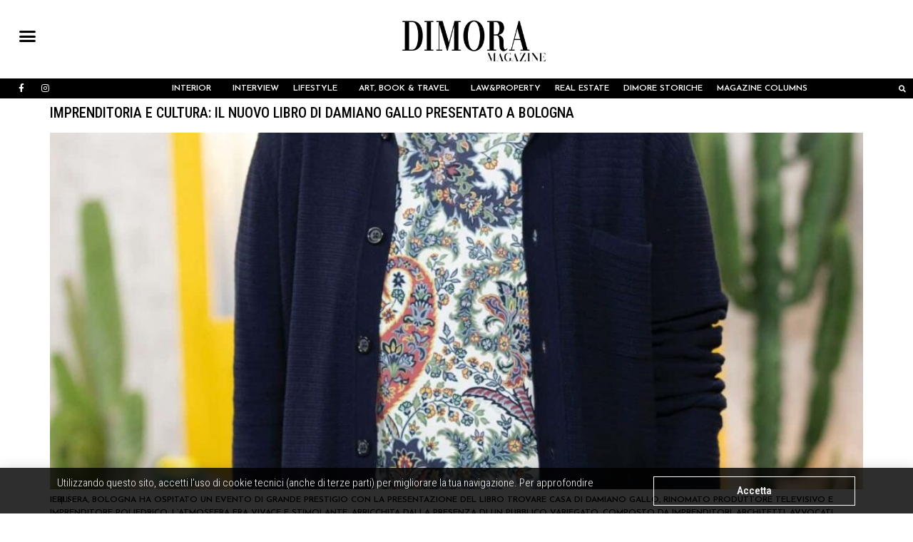

--- FILE ---
content_type: text/html; charset=UTF-8
request_url: https://www.dimoramagazine.it/tag/compravendita/
body_size: 17756
content:
<!doctype html>
<html lang="it-IT">
<head>
	<meta charset="UTF-8">
	<meta name="viewport" content="width=device-width, initial-scale=1">
	<link rel="profile" href="https://gmpg.org/xfn/11">
	<meta name='robots' content='index, follow, max-image-preview:large, max-snippet:-1, max-video-preview:-1' />
	<style>img:is([sizes="auto" i], [sizes^="auto," i]) { contain-intrinsic-size: 3000px 1500px }</style>
	<!-- Jetpack Site Verification Tags -->
<meta name="google-site-verification" content="hFL_9e6E6JaThXRBBb8ki4AqkHysGX9wTRHYgbVKAQw" />

	<!-- This site is optimized with the Yoast SEO plugin v24.5 - https://yoast.com/wordpress/plugins/seo/ -->
	<title>compravendita Archivi - Dimora Magazine</title>
	<link rel="canonical" href="https://www.dimoramagazine.it/tag/compravendita/" />
	<link rel="next" href="https://www.dimoramagazine.it/tag/compravendita/page/2/" />
	<meta property="og:locale" content="it_IT" />
	<meta property="og:type" content="article" />
	<meta property="og:title" content="compravendita Archivi - Dimora Magazine" />
	<meta property="og:url" content="https://www.dimoramagazine.it/tag/compravendita/" />
	<meta property="og:site_name" content="Dimora Magazine" />
	<meta name="twitter:card" content="summary_large_image" />
	<script type="application/ld+json" class="yoast-schema-graph">{"@context":"https://schema.org","@graph":[{"@type":"CollectionPage","@id":"https://www.dimoramagazine.it/tag/compravendita/","url":"https://www.dimoramagazine.it/tag/compravendita/","name":"compravendita Archivi - Dimora Magazine","isPartOf":{"@id":"https://www.dimoramagazine.it/#website"},"primaryImageOfPage":{"@id":"https://www.dimoramagazine.it/tag/compravendita/#primaryimage"},"image":{"@id":"https://www.dimoramagazine.it/tag/compravendita/#primaryimage"},"thumbnailUrl":"https://www.dimoramagazine.it/wp-content/uploads/2025/11/IMG_7381.jpeg","breadcrumb":{"@id":"https://www.dimoramagazine.it/tag/compravendita/#breadcrumb"},"inLanguage":"it-IT"},{"@type":"ImageObject","inLanguage":"it-IT","@id":"https://www.dimoramagazine.it/tag/compravendita/#primaryimage","url":"https://www.dimoramagazine.it/wp-content/uploads/2025/11/IMG_7381.jpeg","contentUrl":"https://www.dimoramagazine.it/wp-content/uploads/2025/11/IMG_7381.jpeg","width":1366,"height":2048},{"@type":"BreadcrumbList","@id":"https://www.dimoramagazine.it/tag/compravendita/#breadcrumb","itemListElement":[{"@type":"ListItem","position":1,"name":"Home","item":"https://www.dimoramagazine.it/"},{"@type":"ListItem","position":2,"name":"compravendita"}]},{"@type":"WebSite","@id":"https://www.dimoramagazine.it/#website","url":"https://www.dimoramagazine.it/","name":"Dimora Magazine","description":"","publisher":{"@id":"https://www.dimoramagazine.it/#organization"},"potentialAction":[{"@type":"SearchAction","target":{"@type":"EntryPoint","urlTemplate":"https://www.dimoramagazine.it/?s={search_term_string}"},"query-input":{"@type":"PropertyValueSpecification","valueRequired":true,"valueName":"search_term_string"}}],"inLanguage":"it-IT"},{"@type":"Organization","@id":"https://www.dimoramagazine.it/#organization","name":"Dimora Magazine","url":"https://www.dimoramagazine.it/","logo":{"@type":"ImageObject","inLanguage":"it-IT","@id":"https://www.dimoramagazine.it/#/schema/logo/image/","url":"https://www.dimoramagazine.it/wp-content/uploads/2020/11/prove-logo-dimora-magazine2-e1717662420490.png","contentUrl":"https://www.dimoramagazine.it/wp-content/uploads/2020/11/prove-logo-dimora-magazine2-e1717662420490.png","width":746,"height":292,"caption":"Dimora Magazine"},"image":{"@id":"https://www.dimoramagazine.it/#/schema/logo/image/"}}]}</script>
	<!-- / Yoast SEO plugin. -->


<link rel='dns-prefetch' href='//www.googletagmanager.com' />
<link rel='dns-prefetch' href='//v0.wordpress.com' />
<link rel='dns-prefetch' href='//pagead2.googlesyndication.com' />
<link rel='preconnect' href='//c0.wp.com' />
<link rel="alternate" type="application/rss+xml" title="Dimora Magazine &raquo; Feed" href="https://www.dimoramagazine.it/feed/" />
<link rel="alternate" type="application/rss+xml" title="Dimora Magazine &raquo; compravendita Feed del tag" href="https://www.dimoramagazine.it/tag/compravendita/feed/" />
<script>
window._wpemojiSettings = {"baseUrl":"https:\/\/s.w.org\/images\/core\/emoji\/15.0.3\/72x72\/","ext":".png","svgUrl":"https:\/\/s.w.org\/images\/core\/emoji\/15.0.3\/svg\/","svgExt":".svg","source":{"concatemoji":"https:\/\/www.dimoramagazine.it\/wp-includes\/js\/wp-emoji-release.min.js?ver=6.7.1"}};
/*! This file is auto-generated */
!function(i,n){var o,s,e;function c(e){try{var t={supportTests:e,timestamp:(new Date).valueOf()};sessionStorage.setItem(o,JSON.stringify(t))}catch(e){}}function p(e,t,n){e.clearRect(0,0,e.canvas.width,e.canvas.height),e.fillText(t,0,0);var t=new Uint32Array(e.getImageData(0,0,e.canvas.width,e.canvas.height).data),r=(e.clearRect(0,0,e.canvas.width,e.canvas.height),e.fillText(n,0,0),new Uint32Array(e.getImageData(0,0,e.canvas.width,e.canvas.height).data));return t.every(function(e,t){return e===r[t]})}function u(e,t,n){switch(t){case"flag":return n(e,"\ud83c\udff3\ufe0f\u200d\u26a7\ufe0f","\ud83c\udff3\ufe0f\u200b\u26a7\ufe0f")?!1:!n(e,"\ud83c\uddfa\ud83c\uddf3","\ud83c\uddfa\u200b\ud83c\uddf3")&&!n(e,"\ud83c\udff4\udb40\udc67\udb40\udc62\udb40\udc65\udb40\udc6e\udb40\udc67\udb40\udc7f","\ud83c\udff4\u200b\udb40\udc67\u200b\udb40\udc62\u200b\udb40\udc65\u200b\udb40\udc6e\u200b\udb40\udc67\u200b\udb40\udc7f");case"emoji":return!n(e,"\ud83d\udc26\u200d\u2b1b","\ud83d\udc26\u200b\u2b1b")}return!1}function f(e,t,n){var r="undefined"!=typeof WorkerGlobalScope&&self instanceof WorkerGlobalScope?new OffscreenCanvas(300,150):i.createElement("canvas"),a=r.getContext("2d",{willReadFrequently:!0}),o=(a.textBaseline="top",a.font="600 32px Arial",{});return e.forEach(function(e){o[e]=t(a,e,n)}),o}function t(e){var t=i.createElement("script");t.src=e,t.defer=!0,i.head.appendChild(t)}"undefined"!=typeof Promise&&(o="wpEmojiSettingsSupports",s=["flag","emoji"],n.supports={everything:!0,everythingExceptFlag:!0},e=new Promise(function(e){i.addEventListener("DOMContentLoaded",e,{once:!0})}),new Promise(function(t){var n=function(){try{var e=JSON.parse(sessionStorage.getItem(o));if("object"==typeof e&&"number"==typeof e.timestamp&&(new Date).valueOf()<e.timestamp+604800&&"object"==typeof e.supportTests)return e.supportTests}catch(e){}return null}();if(!n){if("undefined"!=typeof Worker&&"undefined"!=typeof OffscreenCanvas&&"undefined"!=typeof URL&&URL.createObjectURL&&"undefined"!=typeof Blob)try{var e="postMessage("+f.toString()+"("+[JSON.stringify(s),u.toString(),p.toString()].join(",")+"));",r=new Blob([e],{type:"text/javascript"}),a=new Worker(URL.createObjectURL(r),{name:"wpTestEmojiSupports"});return void(a.onmessage=function(e){c(n=e.data),a.terminate(),t(n)})}catch(e){}c(n=f(s,u,p))}t(n)}).then(function(e){for(var t in e)n.supports[t]=e[t],n.supports.everything=n.supports.everything&&n.supports[t],"flag"!==t&&(n.supports.everythingExceptFlag=n.supports.everythingExceptFlag&&n.supports[t]);n.supports.everythingExceptFlag=n.supports.everythingExceptFlag&&!n.supports.flag,n.DOMReady=!1,n.readyCallback=function(){n.DOMReady=!0}}).then(function(){return e}).then(function(){var e;n.supports.everything||(n.readyCallback(),(e=n.source||{}).concatemoji?t(e.concatemoji):e.wpemoji&&e.twemoji&&(t(e.twemoji),t(e.wpemoji)))}))}((window,document),window._wpemojiSettings);
</script>
<link rel='stylesheet' id='anwp-pg-styles-css' href='https://www.dimoramagazine.it/wp-content/plugins/anwp-post-grid-for-elementor/public/css/styles.min.css?ver=1.3.3' media='all' />
<style id='wp-emoji-styles-inline-css'>

	img.wp-smiley, img.emoji {
		display: inline !important;
		border: none !important;
		box-shadow: none !important;
		height: 1em !important;
		width: 1em !important;
		margin: 0 0.07em !important;
		vertical-align: -0.1em !important;
		background: none !important;
		padding: 0 !important;
	}
</style>
<link rel='stylesheet' id='wp-block-library-css' href='https://c0.wp.com/c/6.7.1/wp-includes/css/dist/block-library/style.min.css' media='all' />
<link rel='stylesheet' id='mediaelement-css' href='https://c0.wp.com/c/6.7.1/wp-includes/js/mediaelement/mediaelementplayer-legacy.min.css' media='all' />
<link rel='stylesheet' id='wp-mediaelement-css' href='https://c0.wp.com/c/6.7.1/wp-includes/js/mediaelement/wp-mediaelement.min.css' media='all' />
<style id='jetpack-sharing-buttons-style-inline-css'>
.jetpack-sharing-buttons__services-list{display:flex;flex-direction:row;flex-wrap:wrap;gap:0;list-style-type:none;margin:5px;padding:0}.jetpack-sharing-buttons__services-list.has-small-icon-size{font-size:12px}.jetpack-sharing-buttons__services-list.has-normal-icon-size{font-size:16px}.jetpack-sharing-buttons__services-list.has-large-icon-size{font-size:24px}.jetpack-sharing-buttons__services-list.has-huge-icon-size{font-size:36px}@media print{.jetpack-sharing-buttons__services-list{display:none!important}}.editor-styles-wrapper .wp-block-jetpack-sharing-buttons{gap:0;padding-inline-start:0}ul.jetpack-sharing-buttons__services-list.has-background{padding:1.25em 2.375em}
</style>
<style id='global-styles-inline-css'>
:root{--wp--preset--aspect-ratio--square: 1;--wp--preset--aspect-ratio--4-3: 4/3;--wp--preset--aspect-ratio--3-4: 3/4;--wp--preset--aspect-ratio--3-2: 3/2;--wp--preset--aspect-ratio--2-3: 2/3;--wp--preset--aspect-ratio--16-9: 16/9;--wp--preset--aspect-ratio--9-16: 9/16;--wp--preset--color--black: #000000;--wp--preset--color--cyan-bluish-gray: #abb8c3;--wp--preset--color--white: #ffffff;--wp--preset--color--pale-pink: #f78da7;--wp--preset--color--vivid-red: #cf2e2e;--wp--preset--color--luminous-vivid-orange: #ff6900;--wp--preset--color--luminous-vivid-amber: #fcb900;--wp--preset--color--light-green-cyan: #7bdcb5;--wp--preset--color--vivid-green-cyan: #00d084;--wp--preset--color--pale-cyan-blue: #8ed1fc;--wp--preset--color--vivid-cyan-blue: #0693e3;--wp--preset--color--vivid-purple: #9b51e0;--wp--preset--gradient--vivid-cyan-blue-to-vivid-purple: linear-gradient(135deg,rgba(6,147,227,1) 0%,rgb(155,81,224) 100%);--wp--preset--gradient--light-green-cyan-to-vivid-green-cyan: linear-gradient(135deg,rgb(122,220,180) 0%,rgb(0,208,130) 100%);--wp--preset--gradient--luminous-vivid-amber-to-luminous-vivid-orange: linear-gradient(135deg,rgba(252,185,0,1) 0%,rgba(255,105,0,1) 100%);--wp--preset--gradient--luminous-vivid-orange-to-vivid-red: linear-gradient(135deg,rgba(255,105,0,1) 0%,rgb(207,46,46) 100%);--wp--preset--gradient--very-light-gray-to-cyan-bluish-gray: linear-gradient(135deg,rgb(238,238,238) 0%,rgb(169,184,195) 100%);--wp--preset--gradient--cool-to-warm-spectrum: linear-gradient(135deg,rgb(74,234,220) 0%,rgb(151,120,209) 20%,rgb(207,42,186) 40%,rgb(238,44,130) 60%,rgb(251,105,98) 80%,rgb(254,248,76) 100%);--wp--preset--gradient--blush-light-purple: linear-gradient(135deg,rgb(255,206,236) 0%,rgb(152,150,240) 100%);--wp--preset--gradient--blush-bordeaux: linear-gradient(135deg,rgb(254,205,165) 0%,rgb(254,45,45) 50%,rgb(107,0,62) 100%);--wp--preset--gradient--luminous-dusk: linear-gradient(135deg,rgb(255,203,112) 0%,rgb(199,81,192) 50%,rgb(65,88,208) 100%);--wp--preset--gradient--pale-ocean: linear-gradient(135deg,rgb(255,245,203) 0%,rgb(182,227,212) 50%,rgb(51,167,181) 100%);--wp--preset--gradient--electric-grass: linear-gradient(135deg,rgb(202,248,128) 0%,rgb(113,206,126) 100%);--wp--preset--gradient--midnight: linear-gradient(135deg,rgb(2,3,129) 0%,rgb(40,116,252) 100%);--wp--preset--font-size--small: 13px;--wp--preset--font-size--medium: 20px;--wp--preset--font-size--large: 36px;--wp--preset--font-size--x-large: 42px;--wp--preset--spacing--20: 0.44rem;--wp--preset--spacing--30: 0.67rem;--wp--preset--spacing--40: 1rem;--wp--preset--spacing--50: 1.5rem;--wp--preset--spacing--60: 2.25rem;--wp--preset--spacing--70: 3.38rem;--wp--preset--spacing--80: 5.06rem;--wp--preset--shadow--natural: 6px 6px 9px rgba(0, 0, 0, 0.2);--wp--preset--shadow--deep: 12px 12px 50px rgba(0, 0, 0, 0.4);--wp--preset--shadow--sharp: 6px 6px 0px rgba(0, 0, 0, 0.2);--wp--preset--shadow--outlined: 6px 6px 0px -3px rgba(255, 255, 255, 1), 6px 6px rgba(0, 0, 0, 1);--wp--preset--shadow--crisp: 6px 6px 0px rgba(0, 0, 0, 1);}:root { --wp--style--global--content-size: 800px;--wp--style--global--wide-size: 1200px; }:where(body) { margin: 0; }.wp-site-blocks > .alignleft { float: left; margin-right: 2em; }.wp-site-blocks > .alignright { float: right; margin-left: 2em; }.wp-site-blocks > .aligncenter { justify-content: center; margin-left: auto; margin-right: auto; }:where(.wp-site-blocks) > * { margin-block-start: 24px; margin-block-end: 0; }:where(.wp-site-blocks) > :first-child { margin-block-start: 0; }:where(.wp-site-blocks) > :last-child { margin-block-end: 0; }:root { --wp--style--block-gap: 24px; }:root :where(.is-layout-flow) > :first-child{margin-block-start: 0;}:root :where(.is-layout-flow) > :last-child{margin-block-end: 0;}:root :where(.is-layout-flow) > *{margin-block-start: 24px;margin-block-end: 0;}:root :where(.is-layout-constrained) > :first-child{margin-block-start: 0;}:root :where(.is-layout-constrained) > :last-child{margin-block-end: 0;}:root :where(.is-layout-constrained) > *{margin-block-start: 24px;margin-block-end: 0;}:root :where(.is-layout-flex){gap: 24px;}:root :where(.is-layout-grid){gap: 24px;}.is-layout-flow > .alignleft{float: left;margin-inline-start: 0;margin-inline-end: 2em;}.is-layout-flow > .alignright{float: right;margin-inline-start: 2em;margin-inline-end: 0;}.is-layout-flow > .aligncenter{margin-left: auto !important;margin-right: auto !important;}.is-layout-constrained > .alignleft{float: left;margin-inline-start: 0;margin-inline-end: 2em;}.is-layout-constrained > .alignright{float: right;margin-inline-start: 2em;margin-inline-end: 0;}.is-layout-constrained > .aligncenter{margin-left: auto !important;margin-right: auto !important;}.is-layout-constrained > :where(:not(.alignleft):not(.alignright):not(.alignfull)){max-width: var(--wp--style--global--content-size);margin-left: auto !important;margin-right: auto !important;}.is-layout-constrained > .alignwide{max-width: var(--wp--style--global--wide-size);}body .is-layout-flex{display: flex;}.is-layout-flex{flex-wrap: wrap;align-items: center;}.is-layout-flex > :is(*, div){margin: 0;}body .is-layout-grid{display: grid;}.is-layout-grid > :is(*, div){margin: 0;}body{padding-top: 0px;padding-right: 0px;padding-bottom: 0px;padding-left: 0px;}a:where(:not(.wp-element-button)){text-decoration: underline;}:root :where(.wp-element-button, .wp-block-button__link){background-color: #32373c;border-width: 0;color: #fff;font-family: inherit;font-size: inherit;line-height: inherit;padding: calc(0.667em + 2px) calc(1.333em + 2px);text-decoration: none;}.has-black-color{color: var(--wp--preset--color--black) !important;}.has-cyan-bluish-gray-color{color: var(--wp--preset--color--cyan-bluish-gray) !important;}.has-white-color{color: var(--wp--preset--color--white) !important;}.has-pale-pink-color{color: var(--wp--preset--color--pale-pink) !important;}.has-vivid-red-color{color: var(--wp--preset--color--vivid-red) !important;}.has-luminous-vivid-orange-color{color: var(--wp--preset--color--luminous-vivid-orange) !important;}.has-luminous-vivid-amber-color{color: var(--wp--preset--color--luminous-vivid-amber) !important;}.has-light-green-cyan-color{color: var(--wp--preset--color--light-green-cyan) !important;}.has-vivid-green-cyan-color{color: var(--wp--preset--color--vivid-green-cyan) !important;}.has-pale-cyan-blue-color{color: var(--wp--preset--color--pale-cyan-blue) !important;}.has-vivid-cyan-blue-color{color: var(--wp--preset--color--vivid-cyan-blue) !important;}.has-vivid-purple-color{color: var(--wp--preset--color--vivid-purple) !important;}.has-black-background-color{background-color: var(--wp--preset--color--black) !important;}.has-cyan-bluish-gray-background-color{background-color: var(--wp--preset--color--cyan-bluish-gray) !important;}.has-white-background-color{background-color: var(--wp--preset--color--white) !important;}.has-pale-pink-background-color{background-color: var(--wp--preset--color--pale-pink) !important;}.has-vivid-red-background-color{background-color: var(--wp--preset--color--vivid-red) !important;}.has-luminous-vivid-orange-background-color{background-color: var(--wp--preset--color--luminous-vivid-orange) !important;}.has-luminous-vivid-amber-background-color{background-color: var(--wp--preset--color--luminous-vivid-amber) !important;}.has-light-green-cyan-background-color{background-color: var(--wp--preset--color--light-green-cyan) !important;}.has-vivid-green-cyan-background-color{background-color: var(--wp--preset--color--vivid-green-cyan) !important;}.has-pale-cyan-blue-background-color{background-color: var(--wp--preset--color--pale-cyan-blue) !important;}.has-vivid-cyan-blue-background-color{background-color: var(--wp--preset--color--vivid-cyan-blue) !important;}.has-vivid-purple-background-color{background-color: var(--wp--preset--color--vivid-purple) !important;}.has-black-border-color{border-color: var(--wp--preset--color--black) !important;}.has-cyan-bluish-gray-border-color{border-color: var(--wp--preset--color--cyan-bluish-gray) !important;}.has-white-border-color{border-color: var(--wp--preset--color--white) !important;}.has-pale-pink-border-color{border-color: var(--wp--preset--color--pale-pink) !important;}.has-vivid-red-border-color{border-color: var(--wp--preset--color--vivid-red) !important;}.has-luminous-vivid-orange-border-color{border-color: var(--wp--preset--color--luminous-vivid-orange) !important;}.has-luminous-vivid-amber-border-color{border-color: var(--wp--preset--color--luminous-vivid-amber) !important;}.has-light-green-cyan-border-color{border-color: var(--wp--preset--color--light-green-cyan) !important;}.has-vivid-green-cyan-border-color{border-color: var(--wp--preset--color--vivid-green-cyan) !important;}.has-pale-cyan-blue-border-color{border-color: var(--wp--preset--color--pale-cyan-blue) !important;}.has-vivid-cyan-blue-border-color{border-color: var(--wp--preset--color--vivid-cyan-blue) !important;}.has-vivid-purple-border-color{border-color: var(--wp--preset--color--vivid-purple) !important;}.has-vivid-cyan-blue-to-vivid-purple-gradient-background{background: var(--wp--preset--gradient--vivid-cyan-blue-to-vivid-purple) !important;}.has-light-green-cyan-to-vivid-green-cyan-gradient-background{background: var(--wp--preset--gradient--light-green-cyan-to-vivid-green-cyan) !important;}.has-luminous-vivid-amber-to-luminous-vivid-orange-gradient-background{background: var(--wp--preset--gradient--luminous-vivid-amber-to-luminous-vivid-orange) !important;}.has-luminous-vivid-orange-to-vivid-red-gradient-background{background: var(--wp--preset--gradient--luminous-vivid-orange-to-vivid-red) !important;}.has-very-light-gray-to-cyan-bluish-gray-gradient-background{background: var(--wp--preset--gradient--very-light-gray-to-cyan-bluish-gray) !important;}.has-cool-to-warm-spectrum-gradient-background{background: var(--wp--preset--gradient--cool-to-warm-spectrum) !important;}.has-blush-light-purple-gradient-background{background: var(--wp--preset--gradient--blush-light-purple) !important;}.has-blush-bordeaux-gradient-background{background: var(--wp--preset--gradient--blush-bordeaux) !important;}.has-luminous-dusk-gradient-background{background: var(--wp--preset--gradient--luminous-dusk) !important;}.has-pale-ocean-gradient-background{background: var(--wp--preset--gradient--pale-ocean) !important;}.has-electric-grass-gradient-background{background: var(--wp--preset--gradient--electric-grass) !important;}.has-midnight-gradient-background{background: var(--wp--preset--gradient--midnight) !important;}.has-small-font-size{font-size: var(--wp--preset--font-size--small) !important;}.has-medium-font-size{font-size: var(--wp--preset--font-size--medium) !important;}.has-large-font-size{font-size: var(--wp--preset--font-size--large) !important;}.has-x-large-font-size{font-size: var(--wp--preset--font-size--x-large) !important;}
:root :where(.wp-block-pullquote){font-size: 1.5em;line-height: 1.6;}
</style>
<link rel='stylesheet' id='redux-extendify-styles-css' href='https://www.dimoramagazine.it/wp-content/plugins/worth-the-read/options/assets/css/extendify-utilities.css?ver=4.4.5' media='all' />
<link rel='stylesheet' id='wtr-css-css' href='https://www.dimoramagazine.it/wp-content/plugins/worth-the-read/css/wtr.css?ver=6.7.1' media='all' />
<link rel='stylesheet' id='ppress-frontend-css' href='https://www.dimoramagazine.it/wp-content/plugins/wp-user-avatar/assets/css/frontend.min.css?ver=4.15.21' media='all' />
<link rel='stylesheet' id='ppress-flatpickr-css' href='https://www.dimoramagazine.it/wp-content/plugins/wp-user-avatar/assets/flatpickr/flatpickr.min.css?ver=4.15.21' media='all' />
<link rel='stylesheet' id='ppress-select2-css' href='https://www.dimoramagazine.it/wp-content/plugins/wp-user-avatar/assets/select2/select2.min.css?ver=6.7.1' media='all' />
<link rel='stylesheet' id='hello-elementor-css' href='https://www.dimoramagazine.it/wp-content/themes/hello-elementor/style.min.css?ver=3.3.0' media='all' />
<link rel='stylesheet' id='hello-elementor-theme-style-css' href='https://www.dimoramagazine.it/wp-content/themes/hello-elementor/theme.min.css?ver=3.3.0' media='all' />
<link rel='stylesheet' id='hello-elementor-header-footer-css' href='https://www.dimoramagazine.it/wp-content/themes/hello-elementor/header-footer.min.css?ver=3.3.0' media='all' />
<link rel='stylesheet' id='elementor-icons-css' href='https://www.dimoramagazine.it/wp-content/plugins/elementor/assets/lib/eicons/css/elementor-icons.min.css?ver=5.35.0' media='all' />
<link rel='stylesheet' id='elementor-frontend-css' href='https://www.dimoramagazine.it/wp-content/plugins/elementor/assets/css/frontend.min.css?ver=3.27.6' media='all' />
<link rel='stylesheet' id='elementor-post-7-css' href='https://www.dimoramagazine.it/wp-content/uploads/elementor/css/post-7.css?ver=1739949324' media='all' />
<link rel='stylesheet' id='elementor-pro-css' href='https://www.dimoramagazine.it/wp-content/plugins/elementor-pro/assets/css/frontend.min.css?ver=3.12.3' media='all' />
<link rel='stylesheet' id='elementor-post-689-css' href='https://www.dimoramagazine.it/wp-content/uploads/elementor/css/post-689.css?ver=1739949324' media='all' />
<link rel='stylesheet' id='elementor-post-84-css' href='https://www.dimoramagazine.it/wp-content/uploads/elementor/css/post-84.css?ver=1739949324' media='all' />
<link rel='stylesheet' id='elementor-post-805-css' href='https://www.dimoramagazine.it/wp-content/uploads/elementor/css/post-805.css?ver=1739949324' media='all' />
<link rel='stylesheet' id='newsletter-css' href='https://www.dimoramagazine.it/wp-content/plugins/newsletter/style.css?ver=8.7.5' media='all' />
<link rel='stylesheet' id='parent_style-css' href='https://www.dimoramagazine.it/wp-content/themes/hello-elementor/style.css?ver=6.7.1' media='all' />
<link rel='stylesheet' id='child-style-css' href='https://www.dimoramagazine.it/wp-content/themes/hello-elementor-child/style.css?ver=1.0.0' media='all' />
<link rel='stylesheet' id='google-fonts-1-css' href='https://fonts.googleapis.com/css?family=Josefin+Sans%3A100%2C100italic%2C200%2C200italic%2C300%2C300italic%2C400%2C400italic%2C500%2C500italic%2C600%2C600italic%2C700%2C700italic%2C800%2C800italic%2C900%2C900italic%7CAssistant%3A100%2C100italic%2C200%2C200italic%2C300%2C300italic%2C400%2C400italic%2C500%2C500italic%2C600%2C600italic%2C700%2C700italic%2C800%2C800italic%2C900%2C900italic%7CRoboto+Condensed%3A100%2C100italic%2C200%2C200italic%2C300%2C300italic%2C400%2C400italic%2C500%2C500italic%2C600%2C600italic%2C700%2C700italic%2C800%2C800italic%2C900%2C900italic&#038;display=auto&#038;ver=6.7.1' media='all' />
<link rel='stylesheet' id='elementor-icons-shared-0-css' href='https://www.dimoramagazine.it/wp-content/plugins/elementor/assets/lib/font-awesome/css/fontawesome.min.css?ver=5.15.3' media='all' />
<link rel='stylesheet' id='elementor-icons-fa-solid-css' href='https://www.dimoramagazine.it/wp-content/plugins/elementor/assets/lib/font-awesome/css/solid.min.css?ver=5.15.3' media='all' />
<link rel='stylesheet' id='elementor-icons-fa-brands-css' href='https://www.dimoramagazine.it/wp-content/plugins/elementor/assets/lib/font-awesome/css/brands.min.css?ver=5.15.3' media='all' />
<link rel="preconnect" href="https://fonts.gstatic.com/" crossorigin><script src="https://c0.wp.com/c/6.7.1/wp-includes/js/jquery/jquery.min.js" id="jquery-core-js"></script>
<script src="https://c0.wp.com/c/6.7.1/wp-includes/js/jquery/jquery-migrate.min.js" id="jquery-migrate-js"></script>
<script src="https://www.dimoramagazine.it/wp-content/plugins/wp-user-avatar/assets/flatpickr/flatpickr.min.js?ver=4.15.21" id="ppress-flatpickr-js"></script>
<script src="https://www.dimoramagazine.it/wp-content/plugins/wp-user-avatar/assets/select2/select2.min.js?ver=4.15.21" id="ppress-select2-js"></script>

<!-- Snippet del tag Google (gtag.js) aggiunto da Site Kit -->

<!-- Snippet Google Analytics aggiunto da Site Kit -->
<script src="https://www.googletagmanager.com/gtag/js?id=G-R1QTG4ZZKE" id="google_gtagjs-js" async></script>
<script id="google_gtagjs-js-after">
window.dataLayer = window.dataLayer || [];function gtag(){dataLayer.push(arguments);}
gtag("set","linker",{"domains":["www.dimoramagazine.it"]});
gtag("js", new Date());
gtag("set", "developer_id.dZTNiMT", true);
gtag("config", "G-R1QTG4ZZKE");
 window._googlesitekit = window._googlesitekit || {}; window._googlesitekit.throttledEvents = []; window._googlesitekit.gtagEvent = (name, data) => { var key = JSON.stringify( { name, data } ); if ( !! window._googlesitekit.throttledEvents[ key ] ) { return; } window._googlesitekit.throttledEvents[ key ] = true; setTimeout( () => { delete window._googlesitekit.throttledEvents[ key ]; }, 5 ); gtag( "event", name, { ...data, event_source: "site-kit" } ); }
</script>

<!-- Snippet del tag Google (gtag.js) finale aggiunto da Site Kit -->
<link rel="https://api.w.org/" href="https://www.dimoramagazine.it/wp-json/" /><link rel="alternate" title="JSON" type="application/json" href="https://www.dimoramagazine.it/wp-json/wp/v2/tags/46" /><link rel="EditURI" type="application/rsd+xml" title="RSD" href="https://www.dimoramagazine.it/xmlrpc.php?rsd" />
<meta name="generator" content="WordPress 6.7.1" />
<meta name="generator" content="Site Kit by Google 1.146.0" /><meta name="generator" content="Redux 4.4.5" /><style type="text/css">.wtr-time-wrap{ 
	/* wraps the entire label */
	margin: 0 10px;

}
.wtr-time-number{ 
	/* applies only to the number */
	
}</style>
<!-- Meta tag Google AdSense aggiunti da Site Kit -->
<meta name="google-adsense-platform-account" content="ca-host-pub-2644536267352236">
<meta name="google-adsense-platform-domain" content="sitekit.withgoogle.com">
<!-- Fine dei meta tag Google AdSense aggiunti da Site Kit -->
<meta name="generator" content="Elementor 3.27.6; features: additional_custom_breakpoints; settings: css_print_method-external, google_font-enabled, font_display-auto">
<!-- Global site tag (gtag.js) - Google Analytics -->
<script async src="https://www.googletagmanager.com/gtag/js?id=UA-72791527-2"></script>
<script>
  window.dataLayer = window.dataLayer || [];
  function gtag(){dataLayer.push(arguments);}
  gtag('js', new Date());

  gtag('config', 'UA-72791527-2');
</script>


			<style>
				.e-con.e-parent:nth-of-type(n+4):not(.e-lazyloaded):not(.e-no-lazyload),
				.e-con.e-parent:nth-of-type(n+4):not(.e-lazyloaded):not(.e-no-lazyload) * {
					background-image: none !important;
				}
				@media screen and (max-height: 1024px) {
					.e-con.e-parent:nth-of-type(n+3):not(.e-lazyloaded):not(.e-no-lazyload),
					.e-con.e-parent:nth-of-type(n+3):not(.e-lazyloaded):not(.e-no-lazyload) * {
						background-image: none !important;
					}
				}
				@media screen and (max-height: 640px) {
					.e-con.e-parent:nth-of-type(n+2):not(.e-lazyloaded):not(.e-no-lazyload),
					.e-con.e-parent:nth-of-type(n+2):not(.e-lazyloaded):not(.e-no-lazyload) * {
						background-image: none !important;
					}
				}
			</style>
			
<!-- Snippet Google AdSense aggiunto da Site Kit -->
<script async src="https://pagead2.googlesyndication.com/pagead/js/adsbygoogle.js?client=ca-pub-2522481049157325&amp;host=ca-host-pub-2644536267352236" crossorigin="anonymous"></script>

<!-- Termina lo snippet Google AdSense aggiunto da Site Kit -->
<link rel="icon" href="https://www.dimoramagazine.it/wp-content/uploads/2024/06/cropped-dimora-magazine-logo-new-nero-1-32x32.jpg" sizes="32x32" />
<link rel="icon" href="https://www.dimoramagazine.it/wp-content/uploads/2024/06/cropped-dimora-magazine-logo-new-nero-1-192x192.jpg" sizes="192x192" />
<link rel="apple-touch-icon" href="https://www.dimoramagazine.it/wp-content/uploads/2024/06/cropped-dimora-magazine-logo-new-nero-1-180x180.jpg" />
<meta name="msapplication-TileImage" content="https://www.dimoramagazine.it/wp-content/uploads/2024/06/cropped-dimora-magazine-logo-new-nero-1-270x270.jpg" />
<style id="wtr_settings-dynamic-css" title="dynamic-css" class="redux-options-output">.wtr-time-wrap{line-height:16px;color:#CCCCCC;font-size:16px;}</style></head>
<body class="archive tag tag-compravendita tag-46 wp-custom-logo wp-embed-responsive theme--hello-elementor theme-default elementor-default elementor-kit-7">


<a class="skip-link screen-reader-text" href="#content">Vai al contenuto</a>

		<div data-elementor-type="header" data-elementor-id="689" class="elementor elementor-689 elementor-location-header">
					<div class="elementor-section-wrap">
								<section class="elementor-section elementor-top-section elementor-element elementor-element-a3804cd elementor-section-boxed elementor-section-height-default elementor-section-height-default" data-id="a3804cd" data-element_type="section" data-settings="{&quot;background_background&quot;:&quot;classic&quot;,&quot;sticky&quot;:&quot;top&quot;,&quot;sticky_on&quot;:[&quot;desktop&quot;,&quot;tablet&quot;,&quot;mobile&quot;],&quot;sticky_offset&quot;:0,&quot;sticky_effects_offset&quot;:0}">
						<div class="elementor-container elementor-column-gap-default">
					<div class="elementor-column elementor-col-50 elementor-top-column elementor-element elementor-element-6cc3017" data-id="6cc3017" data-element_type="column">
			<div class="elementor-widget-wrap elementor-element-populated">
						<div class="elementor-element elementor-element-e599798 elementor-nav-menu--stretch elementor-widget__width-initial elementor-nav-menu__text-align-aside elementor-nav-menu--toggle elementor-nav-menu--burger elementor-widget elementor-widget-nav-menu" data-id="e599798" data-element_type="widget" data-settings="{&quot;full_width&quot;:&quot;stretch&quot;,&quot;layout&quot;:&quot;dropdown&quot;,&quot;submenu_icon&quot;:{&quot;value&quot;:&quot;&lt;i class=\&quot;fas fa-angle-down\&quot;&gt;&lt;\/i&gt;&quot;,&quot;library&quot;:&quot;fa-solid&quot;},&quot;toggle&quot;:&quot;burger&quot;}" data-widget_type="nav-menu.default">
				<div class="elementor-widget-container">
							<div class="elementor-menu-toggle" role="button" tabindex="0" aria-label="Menu di commutazione" aria-expanded="false">
			<i aria-hidden="true" role="presentation" class="elementor-menu-toggle__icon--open eicon-menu-bar"></i><i aria-hidden="true" role="presentation" class="elementor-menu-toggle__icon--close eicon-close"></i>			<span class="elementor-screen-only">Menu</span>
		</div>
					<nav class="elementor-nav-menu--dropdown elementor-nav-menu__container" aria-hidden="true">
				<ul id="menu-2-e599798" class="elementor-nav-menu"><li class="menu-item menu-item-type-post_type menu-item-object-page menu-item-has-children menu-item-6069"><a href="https://www.dimoramagazine.it/interior/" class="elementor-item" tabindex="-1">Interior</a>
<ul class="sub-menu elementor-nav-menu--dropdown">
	<li class="menu-item menu-item-type-post_type menu-item-object-page menu-item-10413"><a href="https://www.dimoramagazine.it/case-vip/" class="elementor-sub-item" tabindex="-1">CASE VIP</a></li>
</ul>
</li>
<li class="menu-item menu-item-type-post_type menu-item-object-page menu-item-6118"><a href="https://www.dimoramagazine.it/interview/" class="elementor-item" tabindex="-1">INTERVIEW</a></li>
<li class="menu-item menu-item-type-post_type menu-item-object-page menu-item-has-children menu-item-6117"><a href="https://www.dimoramagazine.it/lifestyle/" class="elementor-item" tabindex="-1">LIFESTYLE</a>
<ul class="sub-menu elementor-nav-menu--dropdown">
	<li class="menu-item menu-item-type-post_type menu-item-object-page menu-item-6182"><a href="https://www.dimoramagazine.it/product/" class="elementor-sub-item" tabindex="-1">PRODUCT</a></li>
	<li class="menu-item menu-item-type-post_type menu-item-object-page menu-item-6181"><a href="https://www.dimoramagazine.it/project/" class="elementor-sub-item" tabindex="-1">PROJECT</a></li>
	<li class="menu-item menu-item-type-post_type menu-item-object-page menu-item-12001"><a href="https://www.dimoramagazine.it/lifestyle/fashion/" class="elementor-sub-item" tabindex="-1">FASHION</a></li>
	<li class="menu-item menu-item-type-post_type menu-item-object-page menu-item-6180"><a href="https://www.dimoramagazine.it/green/" class="elementor-sub-item" tabindex="-1">GREEN</a></li>
	<li class="menu-item menu-item-type-post_type menu-item-object-page menu-item-6735"><a href="https://www.dimoramagazine.it/pleasure/" class="elementor-sub-item" tabindex="-1">PLEASURE</a></li>
	<li class="menu-item menu-item-type-post_type menu-item-object-page menu-item-6179"><a href="https://www.dimoramagazine.it/new-opening/" class="elementor-sub-item" tabindex="-1">NEW OPENING</a></li>
	<li class="menu-item menu-item-type-post_type menu-item-object-page menu-item-12011"><a href="https://www.dimoramagazine.it/milano-design-week/" class="elementor-sub-item" tabindex="-1">MILANO DESIGN WEEK</a></li>
</ul>
</li>
<li class="menu-item menu-item-type-post_type menu-item-object-page menu-item-has-children menu-item-6116"><a href="https://www.dimoramagazine.it/art-book-travel/" class="elementor-item" tabindex="-1">ART, BOOK &amp; TRAVEL</a>
<ul class="sub-menu elementor-nav-menu--dropdown">
	<li class="menu-item menu-item-type-post_type menu-item-object-page menu-item-10375"><a href="https://www.dimoramagazine.it/recensioni-dautore/" class="elementor-sub-item" tabindex="-1">Recensioni D’Autore</a></li>
	<li class="menu-item menu-item-type-post_type menu-item-object-page menu-item-10391"><a href="https://www.dimoramagazine.it/the-bookshelf/" class="elementor-sub-item" tabindex="-1">THE BOOKSHELF</a></li>
</ul>
</li>
<li class="menu-item menu-item-type-post_type menu-item-object-page menu-item-6115"><a href="https://www.dimoramagazine.it/lawproperty/" class="elementor-item" tabindex="-1">LAW&amp;PROPERTY</a></li>
<li class="menu-item menu-item-type-post_type menu-item-object-page menu-item-6114"><a href="https://www.dimoramagazine.it/real-estate/" class="elementor-item" tabindex="-1">REAL ESTATE</a></li>
<li class="menu-item menu-item-type-post_type menu-item-object-page menu-item-7912"><a href="https://www.dimoramagazine.it/dimore-storiche/" class="elementor-item" tabindex="-1">Dimore Storiche</a></li>
<li class="menu-item menu-item-type-post_type menu-item-object-page menu-item-has-children menu-item-7922"><a href="https://www.dimoramagazine.it/magazine-columns/" class="elementor-item" tabindex="-1">MAGAZINE COLUMNS</a>
<ul class="sub-menu elementor-nav-menu--dropdown">
	<li class="menu-item menu-item-type-post_type menu-item-object-page menu-item-8106"><a href="https://www.dimoramagazine.it/il-diario-del-direttore/" class="elementor-sub-item" tabindex="-1">Il Diario del Direttore</a></li>
	<li class="menu-item menu-item-type-post_type menu-item-object-page menu-item-8107"><a href="https://www.dimoramagazine.it/editoriale/" class="elementor-sub-item" tabindex="-1">Editoriale</a></li>
	<li class="menu-item menu-item-type-post_type menu-item-object-page menu-item-7924"><a href="https://www.dimoramagazine.it/design-tales/" class="elementor-sub-item" tabindex="-1">Design Tales</a></li>
	<li class="menu-item menu-item-type-post_type menu-item-object-page menu-item-8429"><a href="https://www.dimoramagazine.it/dai-libri-alle-dimore/" class="elementor-sub-item" tabindex="-1">Dai Libri alle Dimore</a></li>
	<li class="menu-item menu-item-type-post_type menu-item-object-page menu-item-8116"><a href="https://www.dimoramagazine.it/le-case-della-vita/" class="elementor-sub-item" tabindex="-1">Le Case della Vita</a></li>
	<li class="menu-item menu-item-type-post_type menu-item-object-page menu-item-10390"><a href="https://www.dimoramagazine.it/pezzi-iconici/" class="elementor-sub-item" tabindex="-1">PEZZI ICONICI</a></li>
</ul>
</li>
</ul>			</nav>
						</div>
				</div>
					</div>
		</div>
				<div class="elementor-column elementor-col-50 elementor-top-column elementor-element elementor-element-4961283b" data-id="4961283b" data-element_type="column">
			<div class="elementor-widget-wrap elementor-element-populated">
						<div class="elementor-element elementor-element-58a05cd elementor-widget elementor-widget-theme-site-logo elementor-widget-image" data-id="58a05cd" data-element_type="widget" data-widget_type="theme-site-logo.default">
				<div class="elementor-widget-container">
										<div class="elementor-image">
								<a href="https://www.dimoramagazine.it">
			<img fetchpriority="high" width="746" height="292" src="https://www.dimoramagazine.it/wp-content/uploads/2020/11/prove-logo-dimora-magazine2-e1717662420490.png" class="attachment-full size-full wp-image-5698" alt="" srcset="https://www.dimoramagazine.it/wp-content/uploads/2020/11/prove-logo-dimora-magazine2-e1717662420490.png 746w, https://www.dimoramagazine.it/wp-content/uploads/2020/11/prove-logo-dimora-magazine2-e1717662420490-300x117.png 300w" sizes="(max-width: 746px) 100vw, 746px" />				</a>
										</div>
								</div>
				</div>
					</div>
		</div>
					</div>
		</section>
				<section class="elementor-section elementor-top-section elementor-element elementor-element-2aab3c77 elementor-section-height-min-height elementor-section-boxed elementor-section-height-default elementor-section-items-middle" data-id="2aab3c77" data-element_type="section" data-settings="{&quot;background_background&quot;:&quot;classic&quot;,&quot;sticky&quot;:&quot;top&quot;,&quot;sticky_on&quot;:[&quot;desktop&quot;,&quot;tablet&quot;,&quot;mobile&quot;],&quot;sticky_offset&quot;:0,&quot;sticky_effects_offset&quot;:0}">
						<div class="elementor-container elementor-column-gap-default">
					<div class="elementor-column elementor-col-25 elementor-top-column elementor-element elementor-element-228cdd2c" data-id="228cdd2c" data-element_type="column">
			<div class="elementor-widget-wrap elementor-element-populated">
						<div class="elementor-element elementor-element-d826134 elementor-shape-square e-grid-align-tablet-left elementor-hidden-tablet elementor-hidden-mobile elementor-grid-0 e-grid-align-center elementor-widget elementor-widget-social-icons" data-id="d826134" data-element_type="widget" data-widget_type="social-icons.default">
				<div class="elementor-widget-container">
							<div class="elementor-social-icons-wrapper elementor-grid">
							<span class="elementor-grid-item">
					<a class="elementor-icon elementor-social-icon elementor-social-icon-facebook-f elementor-repeater-item-f9f1d04" href="https://www.facebook.com/dimoramagazine.it/" target="_blank">
						<span class="elementor-screen-only">Facebook-f</span>
						<i class="fab fa-facebook-f"></i>					</a>
				</span>
							<span class="elementor-grid-item">
					<a class="elementor-icon elementor-social-icon elementor-social-icon-instagram elementor-repeater-item-31c08bd" href="https://www.instagram.com/dimora_mag/" target="_blank">
						<span class="elementor-screen-only">Instagram</span>
						<i class="fab fa-instagram"></i>					</a>
				</span>
					</div>
						</div>
				</div>
					</div>
		</div>
				<div class="elementor-column elementor-col-50 elementor-top-column elementor-element elementor-element-4da69a96" data-id="4da69a96" data-element_type="column">
			<div class="elementor-widget-wrap elementor-element-populated">
						<div class="elementor-element elementor-element-5f264acf elementor-nav-menu__align-center elementor-nav-menu--stretch elementor-nav-menu__text-align-center elementor-hidden-tablet elementor-hidden-mobile elementor-widget-tablet__width-initial elementor-nav-menu--dropdown-tablet elementor-nav-menu--toggle elementor-nav-menu--burger elementor-widget elementor-widget-nav-menu" data-id="5f264acf" data-element_type="widget" data-settings="{&quot;full_width&quot;:&quot;stretch&quot;,&quot;submenu_icon&quot;:{&quot;value&quot;:&quot;&lt;i class=\&quot;\&quot;&gt;&lt;\/i&gt;&quot;,&quot;library&quot;:&quot;&quot;},&quot;layout&quot;:&quot;horizontal&quot;,&quot;toggle&quot;:&quot;burger&quot;}" data-widget_type="nav-menu.default">
				<div class="elementor-widget-container">
								<nav class="elementor-nav-menu--main elementor-nav-menu__container elementor-nav-menu--layout-horizontal e--pointer-none">
				<ul id="menu-1-5f264acf" class="elementor-nav-menu"><li class="menu-item menu-item-type-post_type menu-item-object-page menu-item-has-children menu-item-6069"><a href="https://www.dimoramagazine.it/interior/" class="elementor-item">Interior</a>
<ul class="sub-menu elementor-nav-menu--dropdown">
	<li class="menu-item menu-item-type-post_type menu-item-object-page menu-item-10413"><a href="https://www.dimoramagazine.it/case-vip/" class="elementor-sub-item">CASE VIP</a></li>
</ul>
</li>
<li class="menu-item menu-item-type-post_type menu-item-object-page menu-item-6118"><a href="https://www.dimoramagazine.it/interview/" class="elementor-item">INTERVIEW</a></li>
<li class="menu-item menu-item-type-post_type menu-item-object-page menu-item-has-children menu-item-6117"><a href="https://www.dimoramagazine.it/lifestyle/" class="elementor-item">LIFESTYLE</a>
<ul class="sub-menu elementor-nav-menu--dropdown">
	<li class="menu-item menu-item-type-post_type menu-item-object-page menu-item-6182"><a href="https://www.dimoramagazine.it/product/" class="elementor-sub-item">PRODUCT</a></li>
	<li class="menu-item menu-item-type-post_type menu-item-object-page menu-item-6181"><a href="https://www.dimoramagazine.it/project/" class="elementor-sub-item">PROJECT</a></li>
	<li class="menu-item menu-item-type-post_type menu-item-object-page menu-item-12001"><a href="https://www.dimoramagazine.it/lifestyle/fashion/" class="elementor-sub-item">FASHION</a></li>
	<li class="menu-item menu-item-type-post_type menu-item-object-page menu-item-6180"><a href="https://www.dimoramagazine.it/green/" class="elementor-sub-item">GREEN</a></li>
	<li class="menu-item menu-item-type-post_type menu-item-object-page menu-item-6735"><a href="https://www.dimoramagazine.it/pleasure/" class="elementor-sub-item">PLEASURE</a></li>
	<li class="menu-item menu-item-type-post_type menu-item-object-page menu-item-6179"><a href="https://www.dimoramagazine.it/new-opening/" class="elementor-sub-item">NEW OPENING</a></li>
	<li class="menu-item menu-item-type-post_type menu-item-object-page menu-item-12011"><a href="https://www.dimoramagazine.it/milano-design-week/" class="elementor-sub-item">MILANO DESIGN WEEK</a></li>
</ul>
</li>
<li class="menu-item menu-item-type-post_type menu-item-object-page menu-item-has-children menu-item-6116"><a href="https://www.dimoramagazine.it/art-book-travel/" class="elementor-item">ART, BOOK &amp; TRAVEL</a>
<ul class="sub-menu elementor-nav-menu--dropdown">
	<li class="menu-item menu-item-type-post_type menu-item-object-page menu-item-10375"><a href="https://www.dimoramagazine.it/recensioni-dautore/" class="elementor-sub-item">Recensioni D’Autore</a></li>
	<li class="menu-item menu-item-type-post_type menu-item-object-page menu-item-10391"><a href="https://www.dimoramagazine.it/the-bookshelf/" class="elementor-sub-item">THE BOOKSHELF</a></li>
</ul>
</li>
<li class="menu-item menu-item-type-post_type menu-item-object-page menu-item-6115"><a href="https://www.dimoramagazine.it/lawproperty/" class="elementor-item">LAW&amp;PROPERTY</a></li>
<li class="menu-item menu-item-type-post_type menu-item-object-page menu-item-6114"><a href="https://www.dimoramagazine.it/real-estate/" class="elementor-item">REAL ESTATE</a></li>
<li class="menu-item menu-item-type-post_type menu-item-object-page menu-item-7912"><a href="https://www.dimoramagazine.it/dimore-storiche/" class="elementor-item">Dimore Storiche</a></li>
<li class="menu-item menu-item-type-post_type menu-item-object-page menu-item-has-children menu-item-7922"><a href="https://www.dimoramagazine.it/magazine-columns/" class="elementor-item">MAGAZINE COLUMNS</a>
<ul class="sub-menu elementor-nav-menu--dropdown">
	<li class="menu-item menu-item-type-post_type menu-item-object-page menu-item-8106"><a href="https://www.dimoramagazine.it/il-diario-del-direttore/" class="elementor-sub-item">Il Diario del Direttore</a></li>
	<li class="menu-item menu-item-type-post_type menu-item-object-page menu-item-8107"><a href="https://www.dimoramagazine.it/editoriale/" class="elementor-sub-item">Editoriale</a></li>
	<li class="menu-item menu-item-type-post_type menu-item-object-page menu-item-7924"><a href="https://www.dimoramagazine.it/design-tales/" class="elementor-sub-item">Design Tales</a></li>
	<li class="menu-item menu-item-type-post_type menu-item-object-page menu-item-8429"><a href="https://www.dimoramagazine.it/dai-libri-alle-dimore/" class="elementor-sub-item">Dai Libri alle Dimore</a></li>
	<li class="menu-item menu-item-type-post_type menu-item-object-page menu-item-8116"><a href="https://www.dimoramagazine.it/le-case-della-vita/" class="elementor-sub-item">Le Case della Vita</a></li>
	<li class="menu-item menu-item-type-post_type menu-item-object-page menu-item-10390"><a href="https://www.dimoramagazine.it/pezzi-iconici/" class="elementor-sub-item">PEZZI ICONICI</a></li>
</ul>
</li>
</ul>			</nav>
					<div class="elementor-menu-toggle" role="button" tabindex="0" aria-label="Menu di commutazione" aria-expanded="false">
			<i aria-hidden="true" role="presentation" class="elementor-menu-toggle__icon--open eicon-menu-bar"></i><i aria-hidden="true" role="presentation" class="elementor-menu-toggle__icon--close eicon-close"></i>			<span class="elementor-screen-only">Menu</span>
		</div>
					<nav class="elementor-nav-menu--dropdown elementor-nav-menu__container" aria-hidden="true">
				<ul id="menu-2-5f264acf" class="elementor-nav-menu"><li class="menu-item menu-item-type-post_type menu-item-object-page menu-item-has-children menu-item-6069"><a href="https://www.dimoramagazine.it/interior/" class="elementor-item" tabindex="-1">Interior</a>
<ul class="sub-menu elementor-nav-menu--dropdown">
	<li class="menu-item menu-item-type-post_type menu-item-object-page menu-item-10413"><a href="https://www.dimoramagazine.it/case-vip/" class="elementor-sub-item" tabindex="-1">CASE VIP</a></li>
</ul>
</li>
<li class="menu-item menu-item-type-post_type menu-item-object-page menu-item-6118"><a href="https://www.dimoramagazine.it/interview/" class="elementor-item" tabindex="-1">INTERVIEW</a></li>
<li class="menu-item menu-item-type-post_type menu-item-object-page menu-item-has-children menu-item-6117"><a href="https://www.dimoramagazine.it/lifestyle/" class="elementor-item" tabindex="-1">LIFESTYLE</a>
<ul class="sub-menu elementor-nav-menu--dropdown">
	<li class="menu-item menu-item-type-post_type menu-item-object-page menu-item-6182"><a href="https://www.dimoramagazine.it/product/" class="elementor-sub-item" tabindex="-1">PRODUCT</a></li>
	<li class="menu-item menu-item-type-post_type menu-item-object-page menu-item-6181"><a href="https://www.dimoramagazine.it/project/" class="elementor-sub-item" tabindex="-1">PROJECT</a></li>
	<li class="menu-item menu-item-type-post_type menu-item-object-page menu-item-12001"><a href="https://www.dimoramagazine.it/lifestyle/fashion/" class="elementor-sub-item" tabindex="-1">FASHION</a></li>
	<li class="menu-item menu-item-type-post_type menu-item-object-page menu-item-6180"><a href="https://www.dimoramagazine.it/green/" class="elementor-sub-item" tabindex="-1">GREEN</a></li>
	<li class="menu-item menu-item-type-post_type menu-item-object-page menu-item-6735"><a href="https://www.dimoramagazine.it/pleasure/" class="elementor-sub-item" tabindex="-1">PLEASURE</a></li>
	<li class="menu-item menu-item-type-post_type menu-item-object-page menu-item-6179"><a href="https://www.dimoramagazine.it/new-opening/" class="elementor-sub-item" tabindex="-1">NEW OPENING</a></li>
	<li class="menu-item menu-item-type-post_type menu-item-object-page menu-item-12011"><a href="https://www.dimoramagazine.it/milano-design-week/" class="elementor-sub-item" tabindex="-1">MILANO DESIGN WEEK</a></li>
</ul>
</li>
<li class="menu-item menu-item-type-post_type menu-item-object-page menu-item-has-children menu-item-6116"><a href="https://www.dimoramagazine.it/art-book-travel/" class="elementor-item" tabindex="-1">ART, BOOK &amp; TRAVEL</a>
<ul class="sub-menu elementor-nav-menu--dropdown">
	<li class="menu-item menu-item-type-post_type menu-item-object-page menu-item-10375"><a href="https://www.dimoramagazine.it/recensioni-dautore/" class="elementor-sub-item" tabindex="-1">Recensioni D’Autore</a></li>
	<li class="menu-item menu-item-type-post_type menu-item-object-page menu-item-10391"><a href="https://www.dimoramagazine.it/the-bookshelf/" class="elementor-sub-item" tabindex="-1">THE BOOKSHELF</a></li>
</ul>
</li>
<li class="menu-item menu-item-type-post_type menu-item-object-page menu-item-6115"><a href="https://www.dimoramagazine.it/lawproperty/" class="elementor-item" tabindex="-1">LAW&amp;PROPERTY</a></li>
<li class="menu-item menu-item-type-post_type menu-item-object-page menu-item-6114"><a href="https://www.dimoramagazine.it/real-estate/" class="elementor-item" tabindex="-1">REAL ESTATE</a></li>
<li class="menu-item menu-item-type-post_type menu-item-object-page menu-item-7912"><a href="https://www.dimoramagazine.it/dimore-storiche/" class="elementor-item" tabindex="-1">Dimore Storiche</a></li>
<li class="menu-item menu-item-type-post_type menu-item-object-page menu-item-has-children menu-item-7922"><a href="https://www.dimoramagazine.it/magazine-columns/" class="elementor-item" tabindex="-1">MAGAZINE COLUMNS</a>
<ul class="sub-menu elementor-nav-menu--dropdown">
	<li class="menu-item menu-item-type-post_type menu-item-object-page menu-item-8106"><a href="https://www.dimoramagazine.it/il-diario-del-direttore/" class="elementor-sub-item" tabindex="-1">Il Diario del Direttore</a></li>
	<li class="menu-item menu-item-type-post_type menu-item-object-page menu-item-8107"><a href="https://www.dimoramagazine.it/editoriale/" class="elementor-sub-item" tabindex="-1">Editoriale</a></li>
	<li class="menu-item menu-item-type-post_type menu-item-object-page menu-item-7924"><a href="https://www.dimoramagazine.it/design-tales/" class="elementor-sub-item" tabindex="-1">Design Tales</a></li>
	<li class="menu-item menu-item-type-post_type menu-item-object-page menu-item-8429"><a href="https://www.dimoramagazine.it/dai-libri-alle-dimore/" class="elementor-sub-item" tabindex="-1">Dai Libri alle Dimore</a></li>
	<li class="menu-item menu-item-type-post_type menu-item-object-page menu-item-8116"><a href="https://www.dimoramagazine.it/le-case-della-vita/" class="elementor-sub-item" tabindex="-1">Le Case della Vita</a></li>
	<li class="menu-item menu-item-type-post_type menu-item-object-page menu-item-10390"><a href="https://www.dimoramagazine.it/pezzi-iconici/" class="elementor-sub-item" tabindex="-1">PEZZI ICONICI</a></li>
</ul>
</li>
</ul>			</nav>
						</div>
				</div>
					</div>
		</div>
				<div class="elementor-column elementor-col-25 elementor-top-column elementor-element elementor-element-41352cef" data-id="41352cef" data-element_type="column">
			<div class="elementor-widget-wrap elementor-element-populated">
						<div class="elementor-element elementor-element-15fea586 elementor-search-form--skin-full_screen elementor-hidden-tablet elementor-hidden-mobile elementor-widget elementor-widget-search-form" data-id="15fea586" data-element_type="widget" data-settings="{&quot;skin&quot;:&quot;full_screen&quot;}" data-widget_type="search-form.default">
				<div class="elementor-widget-container">
							<form class="elementor-search-form" role="search" action="https://www.dimoramagazine.it" method="get">
									<div class="elementor-search-form__toggle" tabindex="0" role="button">
				<i aria-hidden="true" class="fas fa-search"></i>				<span class="elementor-screen-only">Cerca</span>
			</div>
						<div class="elementor-search-form__container">
								<input placeholder="Cerca" class="elementor-search-form__input" type="search" name="s" title="Cerca" value="">
																<div class="dialog-lightbox-close-button dialog-close-button">
					<i aria-hidden="true" class="eicon-close"></i>					<span class="elementor-screen-only">Close this search box.</span>
				</div>
							</div>
		</form>
						</div>
				</div>
					</div>
		</div>
					</div>
		</section>
							</div>
				</div>
		<main id="content" class="site-main">

	
	<div class="page-content">
					<article class="post">
				<h2 class="entry-title"><a href="https://www.dimoramagazine.it/art_book_travel/imprenditoria-e-cultura-il-nuovo-libro-di-damiano-gallo-presentato-a-bologna/">Imprenditoria e Cultura: Il Nuovo Libro di Damiano Gallo Presentato a Bologna</a></h2><a href="https://www.dimoramagazine.it/art_book_travel/imprenditoria-e-cultura-il-nuovo-libro-di-damiano-gallo-presentato-a-bologna/"><img width="800" height="1199" src="https://www.dimoramagazine.it/wp-content/uploads/2025/11/IMG_7381.jpeg" class="attachment-large size-large wp-post-image" alt="" decoding="async" srcset="https://www.dimoramagazine.it/wp-content/uploads/2025/11/IMG_7381.jpeg 1366w, https://www.dimoramagazine.it/wp-content/uploads/2025/11/IMG_7381-768x1151.jpeg 768w, https://www.dimoramagazine.it/wp-content/uploads/2025/11/IMG_7381-1025x1536.jpeg 1025w" sizes="(max-width: 800px) 100vw, 800px" /></a><p>Ieri sera, Bologna ha ospitato un evento di grande prestigio con la presentazione del libro Trovare Casa di Damiano Gallo, rinomato produttore televisivo e imprenditore poliedrico. L&#8217;atmosfera era vivace e stimolante, arricchita dalla presenza di un pubblico variegato, composto da imprenditori, architetti, avvocati, agenti immobiliari e giornalisti, tutti invitati dall&#8217;elegante padrona di casa, Lucia Casadei, [&hellip;]</p>
			</article>
					<article class="post">
				<h2 class="entry-title"><a href="https://www.dimoramagazine.it/art_book_travel/save-the-date-lunedi-10-novembre-damiano-gallo-presenta-il-suo-nuovo-libro-trovare-casa/">SAVE THE DATE: LUNEDI 10 NOVEMBRE DAMIANO GALLO PRESENTA IL SUO NUOVO LIBRO: TROVARE CASA</a></h2><a href="https://www.dimoramagazine.it/art_book_travel/save-the-date-lunedi-10-novembre-damiano-gallo-presenta-il-suo-nuovo-libro-trovare-casa/"><img width="800" height="671" src="https://www.dimoramagazine.it/wp-content/uploads/2025/10/WhatsApp-Image-2025-10-15-at-14.54.40.jpeg" class="attachment-large size-large wp-post-image" alt="" decoding="async" srcset="https://www.dimoramagazine.it/wp-content/uploads/2025/10/WhatsApp-Image-2025-10-15-at-14.54.40.jpeg 940w, https://www.dimoramagazine.it/wp-content/uploads/2025/10/WhatsApp-Image-2025-10-15-at-14.54.40-768x644.jpeg 768w" sizes="(max-width: 800px) 100vw, 800px" /></a><p>L’agente immobiliare e conduttore televisivo svelerà&nbsp;al pubblico il suo nuovo testo: un manuale pratico e ricco di esempi, pensato per chi vuole muoversi con sicurezza nel mondo immobiliare.&nbsp;&nbsp; Lunedì 10 novembre , presso&nbsp;Projecting Bologna Via Antonio Zanolini 15&nbsp;a&nbsp;Bologna&nbsp;, il conduttore televisivo e agente immobiliare&nbsp;DAMIANO GALLOpresenterà&nbsp;il suo nuovo libro:&nbsp;TROVARECASA. Un manuale di 208 pagine, edito dalla [&hellip;]</p>
			</article>
					<article class="post">
				<h2 class="entry-title"><a href="https://www.dimoramagazine.it/real_estate/seconda-casa-una-stagione-di-opportunita/">Seconda casa, una stagione di opportunità</a></h2><a href="https://www.dimoramagazine.it/real_estate/seconda-casa-una-stagione-di-opportunita/"><img width="800" height="490" src="https://www.dimoramagazine.it/wp-content/uploads/2025/07/seconda-casa_11zon-1024x627.jpg" class="attachment-large size-large wp-post-image" alt="" decoding="async" srcset="https://www.dimoramagazine.it/wp-content/uploads/2025/07/seconda-casa_11zon-1024x627.jpg 1024w, https://www.dimoramagazine.it/wp-content/uploads/2025/07/seconda-casa_11zon-300x184.jpg 300w, https://www.dimoramagazine.it/wp-content/uploads/2025/07/seconda-casa_11zon-768x470.jpg 768w, https://www.dimoramagazine.it/wp-content/uploads/2025/07/seconda-casa_11zon.jpg 1536w" sizes="(max-width: 800px) 100vw, 800px" /></a><p>“Negli ultimi anni la ricerca dell&#8217;abitazione per le vacanze (una seconda casa), il desiderio di assicurarsi un’abitazione in una località turistica ha portato i potenziali acquirenti a cercare casa anche in località meno note e con prezzi accessibili. C’è una riscoperta, soprattutto, da parte degli acquirenti stranieri delle bellezze dei nostri paesaggi motivo per cui [&hellip;]</p>
			</article>
					<article class="post">
				<h2 class="entry-title"><a href="https://www.dimoramagazine.it/real_estate/il-mercato-immobiliare-statunitense-e-in-crisi/">Il mercato immobiliare statunitense è in crisi</a></h2><a href="https://www.dimoramagazine.it/real_estate/il-mercato-immobiliare-statunitense-e-in-crisi/"><img width="800" height="534" src="https://www.dimoramagazine.it/wp-content/uploads/2025/06/mercato-immobiliare-statunitense_11zon-1024x683.jpg" class="attachment-large size-large wp-post-image" alt="" decoding="async" srcset="https://www.dimoramagazine.it/wp-content/uploads/2025/06/mercato-immobiliare-statunitense_11zon-1024x683.jpg 1024w, https://www.dimoramagazine.it/wp-content/uploads/2025/06/mercato-immobiliare-statunitense_11zon-300x200.jpg 300w, https://www.dimoramagazine.it/wp-content/uploads/2025/06/mercato-immobiliare-statunitense_11zon-768x512.jpg 768w, https://www.dimoramagazine.it/wp-content/uploads/2025/06/mercato-immobiliare-statunitense_11zon-1536x1024.jpg 1536w, https://www.dimoramagazine.it/wp-content/uploads/2025/06/mercato-immobiliare-statunitense_11zon-2048x1365.jpg 2048w" sizes="(max-width: 800px) 100vw, 800px" /></a><p>Se il mercato immobiliare italiano sta attraversando finalmente un momento favorevole e di respiro, negli Stati Uniti l&#8217;andamento del mattone sta subendo forti scossoni. Il mercato immobiliare statunitense sta vivendo un periodo di forte incertezza e di grande calo. Le ragioni sono molteplici, ed è importante analizzare le cause e i fattori che stanno determinando [&hellip;]</p>
			</article>
					<article class="post">
				<h2 class="entry-title"><a href="https://www.dimoramagazine.it/real_estate/casa-a-dubai-dove-tutto-e-piu-facile/">Casa a Dubai, dove tutto è più facile</a></h2><a href="https://www.dimoramagazine.it/real_estate/casa-a-dubai-dove-tutto-e-piu-facile/"><img width="800" height="534" src="https://www.dimoramagazine.it/wp-content/uploads/2025/06/dubai-1024x683.jpg" class="attachment-large size-large wp-post-image" alt="" decoding="async" srcset="https://www.dimoramagazine.it/wp-content/uploads/2025/06/dubai-1024x683.jpg 1024w, https://www.dimoramagazine.it/wp-content/uploads/2025/06/dubai-300x200.jpg 300w, https://www.dimoramagazine.it/wp-content/uploads/2025/06/dubai-768x512.jpg 768w, https://www.dimoramagazine.it/wp-content/uploads/2025/06/dubai.jpg 1200w" sizes="(max-width: 800px) 100vw, 800px" /></a><p>Tra investimenti sicuri e voglia di puntare sul mattone giusto, Dubai sembra essere decisamente la frontiera giusta. Il mercato immobiliare italiano sembra in qualche modo non rispettare le aspettative, frutto di una situazione che da qualche anno è in stallo. Il mercato immobiliare del nostro Paese dà segnali positivi e incoraggianti, ma il mondo del [&hellip;]</p>
			</article>
					<article class="post">
				<h2 class="entry-title"><a href="https://www.dimoramagazine.it/real_estate/il-mercato-immobiliare-turistico-torna-a-crescere/">Il mercato immobiliare turistico torna a crescere</a></h2><a href="https://www.dimoramagazine.it/real_estate/il-mercato-immobiliare-turistico-torna-a-crescere/"><img width="800" height="448" src="https://www.dimoramagazine.it/wp-content/uploads/2025/06/mercato-immobiliare-turistico-1024x574.jpg" class="attachment-large size-large wp-post-image" alt="" decoding="async" srcset="https://www.dimoramagazine.it/wp-content/uploads/2025/06/mercato-immobiliare-turistico-1024x574.jpg 1024w, https://www.dimoramagazine.it/wp-content/uploads/2025/06/mercato-immobiliare-turistico-300x168.jpg 300w, https://www.dimoramagazine.it/wp-content/uploads/2025/06/mercato-immobiliare-turistico-768x430.jpg 768w, https://www.dimoramagazine.it/wp-content/uploads/2025/06/mercato-immobiliare-turistico-1536x861.jpg 1536w, https://www.dimoramagazine.it/wp-content/uploads/2025/06/mercato-immobiliare-turistico.jpg 1920w" sizes="(max-width: 800px) 100vw, 800px" /></a><p>Il mercato immobiliare turistico, che riguarda le località di mare e lago, ha evidenziato un leggero aumento dei prezzi, per entrambi del +1,5%. Resta saldo l’interesse da parte di stranieri che sembrano essere sempre più interessati alle nostre località. Il mercato immobiliare turistico vede crescere l&#8217;interesse da parte degli stranieri Infatti, le compravendite di casa [&hellip;]</p>
			</article>
					<article class="post">
				<h2 class="entry-title"><a href="https://www.dimoramagazine.it/real_estate/dove-va-il-real-estate-italiano/">Dove va il real estate italiano?</a></h2><a href="https://www.dimoramagazine.it/real_estate/dove-va-il-real-estate-italiano/"><img width="800" height="534" src="https://www.dimoramagazine.it/wp-content/uploads/2025/06/real-estate-italiano-1024x683.jpg" class="attachment-large size-large wp-post-image" alt="" decoding="async" srcset="https://www.dimoramagazine.it/wp-content/uploads/2025/06/real-estate-italiano-1024x683.jpg 1024w, https://www.dimoramagazine.it/wp-content/uploads/2025/06/real-estate-italiano-300x200.jpg 300w, https://www.dimoramagazine.it/wp-content/uploads/2025/06/real-estate-italiano-768x512.jpg 768w, https://www.dimoramagazine.it/wp-content/uploads/2025/06/real-estate-italiano.jpg 1160w" sizes="(max-width: 800px) 100vw, 800px" /></a><p>Il mercato immobiliare italiano si trova oggi ad affrontare un periodo di significative trasformazioni. Fattori macroeconomici, cambiamenti demografici, l&#8217;impatto della sostenibilità e l&#8217;evoluzione delle esigenze abitative e lavorative stanno ridisegnando il panorama. Serve quindi analizzare le tendenze attuali e future che influenzeranno il real estate italiano nei prossimi anni. Il contesto macroeconomico e l&#8217;Inflazione. I [&hellip;]</p>
			</article>
					<article class="post">
				<h2 class="entry-title"><a href="https://www.dimoramagazine.it/real_estate/crowdfunding-immobiliare-che-cose-e-come-funziona/">Crowdfunding immobiliare, che cos&#8217;è e come funziona</a></h2><a href="https://www.dimoramagazine.it/real_estate/crowdfunding-immobiliare-che-cose-e-come-funziona/"><img width="800" height="403" src="https://www.dimoramagazine.it/wp-content/uploads/2025/06/crowdfunding-immobiliare-2.jpg" class="attachment-large size-large wp-post-image" alt="" decoding="async" srcset="https://www.dimoramagazine.it/wp-content/uploads/2025/06/crowdfunding-immobiliare-2.jpg 950w, https://www.dimoramagazine.it/wp-content/uploads/2025/06/crowdfunding-immobiliare-2-300x151.jpg 300w, https://www.dimoramagazine.it/wp-content/uploads/2025/06/crowdfunding-immobiliare-2-768x387.jpg 768w" sizes="(max-width: 800px) 100vw, 800px" /></a><p>Il crowdfunding immobiliare è un fenomeno che sta crescendo piano piano negli anni e sta diventando una realtà consolidata e una forma di investimento molto interessante su cui fare affidamento. Secondo un concetto ben preciso: investire negli immobili per chi non ha la possibilità di acquistare un immobile e ha delle aspettative molto alte. I [&hellip;]</p>
			</article>
					<article class="post">
				<h2 class="entry-title"><a href="https://www.dimoramagazine.it/real_estate/canoni-di-locazione-in-aumento-nella-seconda-parte-del-2024/">Canoni di locazione in aumento nella seconda parte del 2024</a></h2><a href="https://www.dimoramagazine.it/real_estate/canoni-di-locazione-in-aumento-nella-seconda-parte-del-2024/"><img width="800" height="600" src="https://www.dimoramagazine.it/wp-content/uploads/2025/06/canoni-di-locazione_11zon-1024x768.jpg" class="attachment-large size-large wp-post-image" alt="" decoding="async" srcset="https://www.dimoramagazine.it/wp-content/uploads/2025/06/canoni-di-locazione_11zon-1024x768.jpg 1024w, https://www.dimoramagazine.it/wp-content/uploads/2025/06/canoni-di-locazione_11zon-300x225.jpg 300w, https://www.dimoramagazine.it/wp-content/uploads/2025/06/canoni-di-locazione_11zon-768x576.jpg 768w, https://www.dimoramagazine.it/wp-content/uploads/2025/06/canoni-di-locazione_11zon.jpg 1300w" sizes="(max-width: 800px) 100vw, 800px" /></a><p>I canoni di locazione nella seconda parte del 2024 hanno messo in evidenza un aumento del 4,7% per i monolocali, del 5,0% per i bilocali e del 5,1% per i trilocali. Canoni di locazione, la domanda è decisamente sostenuta La domanda di locazione, secondo le analisi dell’Ufficio Studi Gruppo Tecnocasa, è decisamente sostenuta, alimentata da [&hellip;]</p>
			</article>
					<article class="post">
				<h2 class="entry-title"><a href="https://www.dimoramagazine.it/real_estate/luxury-real-estate-anche-milano-nella-top-5/">Luxury real estate, anche Milano nella top 5</a></h2><a href="https://www.dimoramagazine.it/real_estate/luxury-real-estate-anche-milano-nella-top-5/"><img width="257" height="196" src="https://www.dimoramagazine.it/wp-content/uploads/2025/06/luxury-real-estate.jpeg" class="attachment-large size-large wp-post-image" alt="" decoding="async" /></a><p>Se il mercato immobiliare in Italia (ma anche Europa) tentenna, quello di lusso (luxury real estate) sembra non conoscere crisi e continua ad avere successo, con un costo al metro quadro sempre più considerevole e importante. Luxury real estate, quali sono le città più gettonate e richieste Ci ha messo poco, anzi pochissimo Milano, città [&hellip;]</p>
			</article>
			</div>

			<nav class="pagination">
			<div class="nav-previous"></div>
			<div class="nav-next"><a href="https://www.dimoramagazine.it/tag/compravendita/page/2/" >Successivo <span class="meta-nav">&rarr;</span></a></div>
		</nav>
	
</main>
		<div data-elementor-type="footer" data-elementor-id="84" class="elementor elementor-84 elementor-location-footer">
					<div class="elementor-section-wrap">
								<footer class="elementor-section elementor-top-section elementor-element elementor-element-9ea32d8 elementor-section-boxed elementor-section-height-default elementor-section-height-default" data-id="9ea32d8" data-element_type="section" data-settings="{&quot;background_background&quot;:&quot;classic&quot;}">
						<div class="elementor-container elementor-column-gap-default">
					<div class="elementor-column elementor-col-33 elementor-top-column elementor-element elementor-element-1b53993c" data-id="1b53993c" data-element_type="column">
			<div class="elementor-widget-wrap elementor-element-populated">
						<div class="elementor-element elementor-element-567914d elementor-search-form--skin-minimal elementor-hidden-desktop elementor-widget elementor-widget-search-form" data-id="567914d" data-element_type="widget" data-settings="{&quot;skin&quot;:&quot;minimal&quot;}" data-widget_type="search-form.default">
				<div class="elementor-widget-container">
							<form class="elementor-search-form" role="search" action="https://www.dimoramagazine.it" method="get">
									<div class="elementor-search-form__container">
									<div class="elementor-search-form__icon">
						<i aria-hidden="true" class="fas fa-search"></i>						<span class="elementor-screen-only">Cerca</span>
					</div>
								<input placeholder="Cerca..." class="elementor-search-form__input" type="search" name="s" title="Cerca" value="">
															</div>
		</form>
						</div>
				</div>
				<div class="elementor-element elementor-element-272dc38 elementor-widget-mobile__width-initial elementor-widget elementor-widget-image" data-id="272dc38" data-element_type="widget" data-widget_type="image.default">
				<div class="elementor-widget-container">
															<img width="1417" height="591" src="https://www.dimoramagazine.it/wp-content/uploads/2020/11/prove-logo-dimora-magazine-bianco-2.png" class="attachment-full size-full wp-image-6127" alt="" srcset="https://www.dimoramagazine.it/wp-content/uploads/2020/11/prove-logo-dimora-magazine-bianco-2.png 1417w, https://www.dimoramagazine.it/wp-content/uploads/2020/11/prove-logo-dimora-magazine-bianco-2-300x125.png 300w, https://www.dimoramagazine.it/wp-content/uploads/2020/11/prove-logo-dimora-magazine-bianco-2-1024x427.png 1024w, https://www.dimoramagazine.it/wp-content/uploads/2020/11/prove-logo-dimora-magazine-bianco-2-768x320.png 768w" sizes="(max-width: 1417px) 100vw, 1417px" />															</div>
				</div>
				<div class="elementor-element elementor-element-8e61051 e-grid-align-tablet-center e-grid-align-mobile-center elementor-shape-rounded elementor-grid-0 e-grid-align-center elementor-widget elementor-widget-social-icons" data-id="8e61051" data-element_type="widget" data-widget_type="social-icons.default">
				<div class="elementor-widget-container">
							<div class="elementor-social-icons-wrapper elementor-grid">
							<span class="elementor-grid-item">
					<a class="elementor-icon elementor-social-icon elementor-social-icon-facebook-f elementor-repeater-item-f9f1d04" href="https://www.facebook.com/dimoramagazine.it/" target="_blank">
						<span class="elementor-screen-only">Facebook-f</span>
						<i class="fab fa-facebook-f"></i>					</a>
				</span>
							<span class="elementor-grid-item">
					<a class="elementor-icon elementor-social-icon elementor-social-icon-instagram elementor-repeater-item-31c08bd" href="https://www.instagram.com/dimora_mag/" target="_blank">
						<span class="elementor-screen-only">Instagram</span>
						<i class="fab fa-instagram"></i>					</a>
				</span>
					</div>
						</div>
				</div>
					</div>
		</div>
				<div class="elementor-column elementor-col-33 elementor-top-column elementor-element elementor-element-24aa263f" data-id="24aa263f" data-element_type="column">
			<div class="elementor-widget-wrap elementor-element-populated">
						<div class="elementor-element elementor-element-63943a29 elementor-widget elementor-widget-heading" data-id="63943a29" data-element_type="widget" data-widget_type="heading.default">
				<div class="elementor-widget-container">
					<h4 class="elementor-heading-title elementor-size-default">Navigation</h4>				</div>
				</div>
				<section class="elementor-section elementor-inner-section elementor-element elementor-element-7aba2a49 elementor-section-boxed elementor-section-height-default elementor-section-height-default" data-id="7aba2a49" data-element_type="section">
						<div class="elementor-container elementor-column-gap-no">
					<div class="elementor-column elementor-col-100 elementor-inner-column elementor-element elementor-element-5706028f" data-id="5706028f" data-element_type="column">
			<div class="elementor-widget-wrap elementor-element-populated">
						<div class="elementor-element elementor-element-2782d1b9 elementor-align-left elementor-icon-list--layout-traditional elementor-list-item-link-full_width elementor-widget elementor-widget-icon-list" data-id="2782d1b9" data-element_type="widget" data-widget_type="icon-list.default">
				<div class="elementor-widget-container">
							<ul class="elementor-icon-list-items">
							<li class="elementor-icon-list-item">
											<a href="https://www.dimoramagazine.it/interior/">

												<span class="elementor-icon-list-icon">
							<i aria-hidden="true" class="fas fa-caret-right"></i>						</span>
										<span class="elementor-icon-list-text">INTERIOR</span>
											</a>
									</li>
								<li class="elementor-icon-list-item">
											<a href="https://www.dimoramagazine.it/interview/">

												<span class="elementor-icon-list-icon">
							<i aria-hidden="true" class="fas fa-caret-right"></i>						</span>
										<span class="elementor-icon-list-text">INTERVIEW</span>
											</a>
									</li>
								<li class="elementor-icon-list-item">
											<a href="https://www.dimoramagazine.it/lifestyle/">

												<span class="elementor-icon-list-icon">
							<i aria-hidden="true" class="fas fa-caret-right"></i>						</span>
										<span class="elementor-icon-list-text">LIFESTYLE</span>
											</a>
									</li>
								<li class="elementor-icon-list-item">
											<a href="https://www.dimoramagazine.it/artamptravel/">

												<span class="elementor-icon-list-icon">
							<i aria-hidden="true" class="fas fa-caret-right"></i>						</span>
										<span class="elementor-icon-list-text">ART, BOOK & TRAVEL</span>
											</a>
									</li>
								<li class="elementor-icon-list-item">
											<a href="https://www.dimoramagazine.it/lawampproperty/">

												<span class="elementor-icon-list-icon">
							<i aria-hidden="true" class="fas fa-caret-right"></i>						</span>
										<span class="elementor-icon-list-text">LAW&PROPERTY</span>
											</a>
									</li>
								<li class="elementor-icon-list-item">
											<a href="https://www.dimoramagazine.it/real-estate/">

												<span class="elementor-icon-list-icon">
							<i aria-hidden="true" class="fas fa-caret-right"></i>						</span>
										<span class="elementor-icon-list-text">REAL ESTATE</span>
											</a>
									</li>
								<li class="elementor-icon-list-item">
											<a href="https://www.dimoramagazine.it/dimore-storiche/">

												<span class="elementor-icon-list-icon">
							<i aria-hidden="true" class="fas fa-check"></i>						</span>
										<span class="elementor-icon-list-text">DIMORE STORICHE</span>
											</a>
									</li>
								<li class="elementor-icon-list-item">
											<a href="https://www.dimoramagazine.it/magazine-columns/">

												<span class="elementor-icon-list-icon">
							<i aria-hidden="true" class="fas fa-check"></i>						</span>
										<span class="elementor-icon-list-text">MAGAZINE COLUMNS</span>
											</a>
									</li>
						</ul>
						</div>
				</div>
					</div>
		</div>
					</div>
		</section>
					</div>
		</div>
				<div class="elementor-column elementor-col-33 elementor-top-column elementor-element elementor-element-3026b512" data-id="3026b512" data-element_type="column">
			<div class="elementor-widget-wrap elementor-element-populated">
						<div class="elementor-element elementor-element-4ca8f25 elementor-widget elementor-widget-heading" data-id="4ca8f25" data-element_type="widget" data-widget_type="heading.default">
				<div class="elementor-widget-container">
					<h4 class="elementor-heading-title elementor-size-default">Newsletter</h4>				</div>
				</div>
				<div class="elementor-element elementor-element-e06d814 elementor-widget elementor-widget-heading" data-id="e06d814" data-element_type="widget" data-widget_type="heading.default">
				<div class="elementor-widget-container">
					<h4 class="elementor-heading-title elementor-size-default">Entra nel mondi di <b>DIMORA magazine</b>, scopri ogni giorno le ultime tendenze direttamente nella tua email!</h4>				</div>
				</div>
				<div class="elementor-element elementor-element-4677659b elementor-button-align-stretch elementor-widget elementor-widget-form" data-id="4677659b" data-element_type="widget" data-settings="{&quot;step_next_label&quot;:&quot;Successivo&quot;,&quot;step_previous_label&quot;:&quot;Precedente&quot;,&quot;button_width&quot;:&quot;100&quot;,&quot;step_type&quot;:&quot;number_text&quot;,&quot;step_icon_shape&quot;:&quot;circle&quot;}" data-widget_type="form.default">
				<div class="elementor-widget-container">
							<form class="elementor-form" method="post" name="New Form">
			<input type="hidden" name="post_id" value="84"/>
			<input type="hidden" name="form_id" value="4677659b"/>
			<input type="hidden" name="referer_title" value="compravendita Archivi - Dimora Magazine" />

			
			<div class="elementor-form-fields-wrapper elementor-labels-">
								<div class="elementor-field-type-email elementor-field-group elementor-column elementor-field-group-email elementor-col-100 elementor-field-required">
												<label for="form-field-email" class="elementor-field-label elementor-screen-only">
								Email							</label>
														<input size="1" type="email" name="form_fields[email]" id="form-field-email" class="elementor-field elementor-size-sm  elementor-field-textual" placeholder="Your Email" required="required" aria-required="true">
											</div>
								<div class="elementor-field-group elementor-column elementor-field-type-submit elementor-col-100 e-form__buttons">
					<button type="submit" class="elementor-button elementor-size-sm">
						<span >
															<span class=" elementor-button-icon">
																										</span>
																						<span class="elementor-button-text">iscriviti</span>
													</span>
					</button>
				</div>
			</div>
		</form>
						</div>
				</div>
					</div>
		</div>
					</div>
		</footer>
				<section class="elementor-section elementor-top-section elementor-element elementor-element-35a2965 elementor-section-boxed elementor-section-height-default elementor-section-height-default" data-id="35a2965" data-element_type="section" data-settings="{&quot;background_background&quot;:&quot;classic&quot;}">
						<div class="elementor-container elementor-column-gap-default">
					<div class="elementor-column elementor-col-100 elementor-top-column elementor-element elementor-element-1006d15" data-id="1006d15" data-element_type="column">
			<div class="elementor-widget-wrap elementor-element-populated">
						<div class="elementor-element elementor-element-a7c609c elementor-widget elementor-widget-text-editor" data-id="a7c609c" data-element_type="widget" data-widget_type="text-editor.default">
				<div class="elementor-widget-container">
									<a href="mailto:redazione@dimoramagazine.it">redazione@dimoramagazine.it</a>								</div>
				</div>
				<div class="elementor-element elementor-element-30591d1 elementor-widget-divider--view-line elementor-widget elementor-widget-divider" data-id="30591d1" data-element_type="widget" data-widget_type="divider.default">
				<div class="elementor-widget-container">
							<div class="elementor-divider">
			<span class="elementor-divider-separator">
						</span>
		</div>
						</div>
				</div>
				<div class="elementor-element elementor-element-b8d200f elementor-widget elementor-widget-heading" data-id="b8d200f" data-element_type="widget" data-widget_type="heading.default">
				<div class="elementor-widget-container">
					<h6 class="elementor-heading-title elementor-size-default"><a href="https://www.dimoramagazine.it/condizioni-generali/">Condizioni Generali  </a></h6>				</div>
				</div>
				<div class="elementor-element elementor-element-cd8a53b elementor-widget elementor-widget-heading" data-id="cd8a53b" data-element_type="widget" data-widget_type="heading.default">
				<div class="elementor-widget-container">
					<h6 class="elementor-heading-title elementor-size-default"><a href="https://www.dimoramagazine.it/privacy-cookie-policy/">Privacy &amp; Cookie Policy</a></h6>				</div>
				</div>
				<div class="elementor-element elementor-element-6530e3a elementor-widget elementor-widget-heading" data-id="6530e3a" data-element_type="widget" data-widget_type="heading.default">
				<div class="elementor-widget-container">
					<h6 class="elementor-heading-title elementor-size-default"><a href="https://www.dimoramagazine.it/redazione/">Redazione</a></h6>				</div>
				</div>
				<div class="elementor-element elementor-element-698a398 elementor-widget elementor-widget-text-editor" data-id="698a398" data-element_type="widget" data-widget_type="text-editor.default">
				<div class="elementor-widget-container">
									<div>Iscrizione registro stampa n.&nbsp;cronol. 690/2024 del 18/09/2024 RG n. 10020/2024</div>
<div><i>Copyright © 2023 DAMIANO GALLO&nbsp; PRODUCTIONS APS&nbsp;</i><i>C.F e P.IVA&nbsp;&nbsp;</i><span style="background-color: var( --e-global-color-text );"><i>02101120893</i></span></div>								</div>
				</div>
					</div>
		</div>
					</div>
		</section>
							</div>
				</div>
		
		<div data-elementor-type="popup" data-elementor-id="805" class="elementor elementor-805 elementor-location-popup" data-elementor-settings="{&quot;entrance_animation&quot;:&quot;fadeIn&quot;,&quot;prevent_close_on_background_click&quot;:&quot;yes&quot;,&quot;prevent_close_on_esc_key&quot;:&quot;yes&quot;,&quot;exit_animation&quot;:&quot;fadeIn&quot;,&quot;entrance_animation_duration&quot;:{&quot;unit&quot;:&quot;px&quot;,&quot;size&quot;:1.1999999999999999555910790149937383830547332763671875,&quot;sizes&quot;:[]},&quot;a11y_navigation&quot;:&quot;yes&quot;,&quot;triggers&quot;:{&quot;page_load&quot;:&quot;yes&quot;,&quot;page_load_delay&quot;:0},&quot;timing&quot;:[]}">
					<div class="elementor-section-wrap">
								<section class="elementor-section elementor-top-section elementor-element elementor-element-16edc010 elementor-section-content-middle elementor-section-boxed elementor-section-height-default elementor-section-height-default elementor-invisible" data-id="16edc010" data-element_type="section" data-settings="{&quot;background_background&quot;:&quot;classic&quot;,&quot;animation&quot;:&quot;fadeInDown&quot;}">
						<div class="elementor-container elementor-column-gap-default">
					<div class="elementor-column elementor-col-50 elementor-top-column elementor-element elementor-element-6d47eb74" data-id="6d47eb74" data-element_type="column">
			<div class="elementor-widget-wrap elementor-element-populated">
						<div class="elementor-element elementor-element-5047dfd elementor-widget elementor-widget-text-editor" data-id="5047dfd" data-element_type="widget" data-widget_type="text-editor.default">
				<div class="elementor-widget-container">
									Utilizzando questo sito, accetti l&#8217;uso di cookie tecnici (anche di terze parti) per migliorare la tua navigazione. 
Per approfondire <a href="http://www.dimoramagazine.it/privacy-cookie-policy/">clicca qui</a>.								</div>
				</div>
					</div>
		</div>
				<div class="elementor-column elementor-col-50 elementor-top-column elementor-element elementor-element-4d544841" data-id="4d544841" data-element_type="column">
			<div class="elementor-widget-wrap elementor-element-populated">
						<div class="elementor-element elementor-element-11cc5914 elementor-align-justify elementor-widget elementor-widget-button" data-id="11cc5914" data-element_type="widget" data-widget_type="button.default">
				<div class="elementor-widget-container">
									<div class="elementor-button-wrapper">
					<a class="elementor-button elementor-button-link elementor-size-sm" href="#elementor-action%3Aaction%3Dpopup%3Aclose%26settings%3DeyJkb19ub3Rfc2hvd19hZ2FpbiI6InllcyJ9">
						<span class="elementor-button-content-wrapper">
									<span class="elementor-button-text">Accetta</span>
					</span>
					</a>
				</div>
								</div>
				</div>
					</div>
		</div>
					</div>
		</section>
							</div>
				</div>
					<script>
				const lazyloadRunObserver = () => {
					const lazyloadBackgrounds = document.querySelectorAll( `.e-con.e-parent:not(.e-lazyloaded)` );
					const lazyloadBackgroundObserver = new IntersectionObserver( ( entries ) => {
						entries.forEach( ( entry ) => {
							if ( entry.isIntersecting ) {
								let lazyloadBackground = entry.target;
								if( lazyloadBackground ) {
									lazyloadBackground.classList.add( 'e-lazyloaded' );
								}
								lazyloadBackgroundObserver.unobserve( entry.target );
							}
						});
					}, { rootMargin: '200px 0px 200px 0px' } );
					lazyloadBackgrounds.forEach( ( lazyloadBackground ) => {
						lazyloadBackgroundObserver.observe( lazyloadBackground );
					} );
				};
				const events = [
					'DOMContentLoaded',
					'elementor/lazyload/observe',
				];
				events.forEach( ( event ) => {
					document.addEventListener( event, lazyloadRunObserver );
				} );
			</script>
			<link rel='stylesheet' id='widget-image-css' href='https://www.dimoramagazine.it/wp-content/plugins/elementor/assets/css/widget-image.min.css?ver=3.27.6' media='all' />
<link rel='stylesheet' id='widget-social-icons-css' href='https://www.dimoramagazine.it/wp-content/plugins/elementor/assets/css/widget-social-icons.min.css?ver=3.27.6' media='all' />
<link rel='stylesheet' id='e-apple-webkit-css' href='https://www.dimoramagazine.it/wp-content/plugins/elementor/assets/css/conditionals/apple-webkit.min.css?ver=3.27.6' media='all' />
<link rel='stylesheet' id='widget-heading-css' href='https://www.dimoramagazine.it/wp-content/plugins/elementor/assets/css/widget-heading.min.css?ver=3.27.6' media='all' />
<link rel='stylesheet' id='widget-icon-list-css' href='https://www.dimoramagazine.it/wp-content/plugins/elementor/assets/css/widget-icon-list.min.css?ver=3.27.6' media='all' />
<link rel='stylesheet' id='widget-text-editor-css' href='https://www.dimoramagazine.it/wp-content/plugins/elementor/assets/css/widget-text-editor.min.css?ver=3.27.6' media='all' />
<link rel='stylesheet' id='widget-divider-css' href='https://www.dimoramagazine.it/wp-content/plugins/elementor/assets/css/widget-divider.min.css?ver=3.27.6' media='all' />
<link rel='stylesheet' id='e-animation-fadeInDown-css' href='https://www.dimoramagazine.it/wp-content/plugins/elementor/assets/lib/animations/styles/fadeInDown.min.css?ver=3.27.6' media='all' />
<link rel='stylesheet' id='e-animation-fadeIn-css' href='https://www.dimoramagazine.it/wp-content/plugins/elementor/assets/lib/animations/styles/fadeIn.min.css?ver=3.27.6' media='all' />
<script src="https://www.dimoramagazine.it/wp-content/plugins/worth-the-read/js/wtr.js?ver=6.7.1" id="wtr-js-js"></script>
<script id="ppress-frontend-script-js-extra">
var pp_ajax_form = {"ajaxurl":"https:\/\/www.dimoramagazine.it\/wp-admin\/admin-ajax.php","confirm_delete":"Are you sure?","deleting_text":"Deleting...","deleting_error":"An error occurred. Please try again.","nonce":"2a9126b32b","disable_ajax_form":"false","is_checkout":"0","is_checkout_tax_enabled":"0","is_checkout_autoscroll_enabled":"true"};
</script>
<script src="https://www.dimoramagazine.it/wp-content/plugins/wp-user-avatar/assets/js/frontend.min.js?ver=4.15.21" id="ppress-frontend-script-js"></script>
<script src="https://www.dimoramagazine.it/wp-content/plugins/elementor-pro/assets/lib/smartmenus/jquery.smartmenus.min.js?ver=1.0.1" id="smartmenus-js"></script>
<script src="https://www.dimoramagazine.it/wp-content/plugins/elementor-pro/assets/js/webpack-pro.runtime.min.js?ver=3.12.3" id="elementor-pro-webpack-runtime-js"></script>
<script src="https://www.dimoramagazine.it/wp-content/plugins/elementor/assets/js/webpack.runtime.min.js?ver=3.27.6" id="elementor-webpack-runtime-js"></script>
<script src="https://www.dimoramagazine.it/wp-content/plugins/elementor/assets/js/frontend-modules.min.js?ver=3.27.6" id="elementor-frontend-modules-js"></script>
<script src="https://c0.wp.com/c/6.7.1/wp-includes/js/dist/hooks.min.js" id="wp-hooks-js"></script>
<script src="https://c0.wp.com/c/6.7.1/wp-includes/js/dist/i18n.min.js" id="wp-i18n-js"></script>
<script id="wp-i18n-js-after">
wp.i18n.setLocaleData( { 'text direction\u0004ltr': [ 'ltr' ] } );
</script>
<script id="elementor-pro-frontend-js-before">
var ElementorProFrontendConfig = {"ajaxurl":"https:\/\/www.dimoramagazine.it\/wp-admin\/admin-ajax.php","nonce":"4cc53779f9","urls":{"assets":"https:\/\/www.dimoramagazine.it\/wp-content\/plugins\/elementor-pro\/assets\/","rest":"https:\/\/www.dimoramagazine.it\/wp-json\/"},"shareButtonsNetworks":{"facebook":{"title":"Facebook","has_counter":true},"twitter":{"title":"Twitter"},"linkedin":{"title":"LinkedIn","has_counter":true},"pinterest":{"title":"Pinterest","has_counter":true},"reddit":{"title":"Reddit","has_counter":true},"vk":{"title":"VK","has_counter":true},"odnoklassniki":{"title":"OK","has_counter":true},"tumblr":{"title":"Tumblr"},"digg":{"title":"Digg"},"skype":{"title":"Skype"},"stumbleupon":{"title":"StumbleUpon","has_counter":true},"mix":{"title":"Mix"},"telegram":{"title":"Telegram"},"pocket":{"title":"Pocket","has_counter":true},"xing":{"title":"XING","has_counter":true},"whatsapp":{"title":"WhatsApp"},"email":{"title":"Email"},"print":{"title":"Print"}},"facebook_sdk":{"lang":"it_IT","app_id":""},"lottie":{"defaultAnimationUrl":"https:\/\/www.dimoramagazine.it\/wp-content\/plugins\/elementor-pro\/modules\/lottie\/assets\/animations\/default.json"}};
</script>
<script src="https://www.dimoramagazine.it/wp-content/plugins/elementor-pro/assets/js/frontend.min.js?ver=3.12.3" id="elementor-pro-frontend-js"></script>
<script src="https://c0.wp.com/c/6.7.1/wp-includes/js/jquery/ui/core.min.js" id="jquery-ui-core-js"></script>
<script id="elementor-frontend-js-before">
var elementorFrontendConfig = {"environmentMode":{"edit":false,"wpPreview":false,"isScriptDebug":false},"i18n":{"shareOnFacebook":"Condividi su Facebook","shareOnTwitter":"Condividi su Twitter","pinIt":"Pinterest","download":"Download","downloadImage":"Scarica immagine","fullscreen":"Schermo intero","zoom":"Zoom","share":"Condividi","playVideo":"Riproduci video","previous":"Precedente","next":"Successivo","close":"Chiudi","a11yCarouselPrevSlideMessage":"Diapositiva precedente","a11yCarouselNextSlideMessage":"Prossima diapositiva","a11yCarouselFirstSlideMessage":"Questa \u00e9 la prima diapositiva","a11yCarouselLastSlideMessage":"Questa \u00e8 l'ultima diapositiva","a11yCarouselPaginationBulletMessage":"Vai alla diapositiva"},"is_rtl":false,"breakpoints":{"xs":0,"sm":480,"md":768,"lg":1025,"xl":1440,"xxl":1600},"responsive":{"breakpoints":{"mobile":{"label":"Mobile Portrait","value":767,"default_value":767,"direction":"max","is_enabled":true},"mobile_extra":{"label":"Mobile Landscape","value":880,"default_value":880,"direction":"max","is_enabled":false},"tablet":{"label":"Tablet verticale","value":1024,"default_value":1024,"direction":"max","is_enabled":true},"tablet_extra":{"label":"Tablet orizzontale","value":1200,"default_value":1200,"direction":"max","is_enabled":false},"laptop":{"label":"Laptop","value":1366,"default_value":1366,"direction":"max","is_enabled":false},"widescreen":{"label":"Widescreen","value":2400,"default_value":2400,"direction":"min","is_enabled":false}},"hasCustomBreakpoints":false},"version":"3.27.6","is_static":false,"experimentalFeatures":{"additional_custom_breakpoints":true,"e_swiper_latest":true,"e_onboarding":true,"theme_builder_v2":true,"home_screen":true,"landing-pages":true,"editor_v2":true,"link-in-bio":true,"floating-buttons":true,"page-transitions":true,"notes":true,"loop":true,"form-submissions":true,"e_scroll_snap":true},"urls":{"assets":"https:\/\/www.dimoramagazine.it\/wp-content\/plugins\/elementor\/assets\/","ajaxurl":"https:\/\/www.dimoramagazine.it\/wp-admin\/admin-ajax.php","uploadUrl":"https:\/\/www.dimoramagazine.it\/wp-content\/uploads"},"nonces":{"floatingButtonsClickTracking":"009d1352cf"},"swiperClass":"swiper","settings":{"editorPreferences":[]},"kit":{"active_breakpoints":["viewport_mobile","viewport_tablet"],"global_image_lightbox":"yes","lightbox_enable_counter":"yes","lightbox_enable_fullscreen":"yes","lightbox_enable_zoom":"yes","lightbox_enable_share":"yes","lightbox_title_src":"title","lightbox_description_src":"description"},"post":{"id":0,"title":"compravendita Archivi - Dimora Magazine","excerpt":""}};
</script>
<script src="https://www.dimoramagazine.it/wp-content/plugins/elementor/assets/js/frontend.min.js?ver=3.27.6" id="elementor-frontend-js"></script>
<script src="https://www.dimoramagazine.it/wp-content/plugins/elementor-pro/assets/js/preloaded-elements-handlers.min.js?ver=3.12.3" id="pro-preloaded-elements-handlers-js"></script>
<script src="https://www.dimoramagazine.it/wp-content/plugins/elementor-pro/assets/lib/sticky/jquery.sticky.min.js?ver=3.12.3" id="e-sticky-js"></script>
<script id="anwp-pg-scripts-js-extra">
var anwpPostGridElementorData = {"ajax_url":"https:\/\/www.dimoramagazine.it\/wp-admin\/admin-ajax.php","public_nonce":"90309767cc","premium_active":"","loader":"https:\/\/www.dimoramagazine.it\/wp-includes\/js\/tinymce\/skins\/lightgray\/img\/loader.gif"};
</script>
<script src="https://www.dimoramagazine.it/wp-content/plugins/anwp-post-grid-for-elementor/public/js/plugin.min.js?ver=1.3.3" id="anwp-pg-scripts-js"></script>
<svg xmlns="http://www.w3.org/2000/svg" xmlns:xlink="http://www.w3.org/1999/xlink" style="position:absolute;left: -100%;" height="0" width="0"><symbol id="icon-anwp-pg-calendar" viewBox="0 0 14 16"><path fill-rule="evenodd" d="M13 2h-1v1.5c0 .28-.22.5-.5.5h-2c-.28 0-.5-.22-.5-.5V2H6v1.5c0 .28-.22.5-.5.5h-2c-.28 0-.5-.22-.5-.5V2H2c-.55 0-1 .45-1 1v11c0 .55.45 1 1 1h11c.55 0 1-.45 1-1V3c0-.55-.45-1-1-1zm0 12H2V5h11v9zM5 3H4V1h1v2zm6 0h-1V1h1v2zM6 7H5V6h1v1zm2 0H7V6h1v1zm2 0H9V6h1v1zm2 0h-1V6h1v1zM4 9H3V8h1v1zm2 0H5V8h1v1zm2 0H7V8h1v1zm2 0H9V8h1v1zm2 0h-1V8h1v1zm-8 2H3v-1h1v1zm2 0H5v-1h1v1zm2 0H7v-1h1v1zm2 0H9v-1h1v1zm2 0h-1v-1h1v1zm-8 2H3v-1h1v1zm2 0H5v-1h1v1zm2 0H7v-1h1v1zm2 0H9v-1h1v1z"/></symbol><symbol id="icon-anwp-pg-chevron-left" viewBox="0 0 24 24"><path d="M15 18l-6-6 6-6"/></symbol><symbol id="icon-anwp-pg-chevron-right" viewBox="0 0 24 24"><path d="M9 18l6-6-6-6"/></symbol><symbol id="icon-anwp-pg-clock" viewBox="0 0 14 16"><path fill-rule="evenodd" d="M8 8h3v2H7c-.55 0-1-.45-1-1V4h2v4zM7 2.3c3.14 0 5.7 2.56 5.7 5.7s-2.56 5.7-5.7 5.7A5.71 5.71 0 011.3 8c0-3.14 2.56-5.7 5.7-5.7zM7 1C3.14 1 0 4.14 0 8s3.14 7 7 7 7-3.14 7-7-3.14-7-7-7z"/></symbol><symbol id="icon-anwp-pg-comment-discussion" viewBox="0 0 16 16"><path fill-rule="evenodd" d="M15 1H6c-.55 0-1 .45-1 1v2H1c-.55 0-1 .45-1 1v6c0 .55.45 1 1 1h1v3l3-3h4c.55 0 1-.45 1-1V9h1l3 3V9h1c.55 0 1-.45 1-1V2c0-.55-.45-1-1-1zM9 11H4.5L3 12.5V11H1V5h4v3c0 .55.45 1 1 1h3v2zm6-3h-2v1.5L11.5 8H6V2h9v6z"/></symbol><symbol id="icon-anwp-pg-device-camera" viewBox="0 0 16 16"><path fill-rule="evenodd" d="M15 3H7c0-.55-.45-1-1-1H2c-.55 0-1 .45-1 1-.55 0-1 .45-1 1v9c0 .55.45 1 1 1h14c.55 0 1-.45 1-1V4c0-.55-.45-1-1-1zM6 5H2V4h4v1zm4.5 7C8.56 12 7 10.44 7 8.5S8.56 5 10.5 5 14 6.56 14 8.5 12.44 12 10.5 12zM13 8.5c0 1.38-1.13 2.5-2.5 2.5S8 9.87 8 8.5 9.13 6 10.5 6 13 7.13 13 8.5z"/></symbol><symbol id="icon-anwp-pg-eye" viewBox="0 0 16 16"><path fill-rule="evenodd" d="M8.06 2C3 2 0 8 0 8s3 6 8.06 6C13 14 16 8 16 8s-3-6-7.94-6zM8 12c-2.2 0-4-1.78-4-4 0-2.2 1.8-4 4-4 2.22 0 4 1.8 4 4 0 2.22-1.78 4-4 4zm2-4c0 1.11-.89 2-2 2-1.11 0-2-.89-2-2 0-1.11.89-2 2-2 1.11 0 2 .89 2 2z"/></symbol><symbol id="icon-anwp-pg-pencil" viewBox="0 0 24 24"><path fill-rule="evenodd" d="M17.263 2.177a1.75 1.75 0 012.474 0l2.586 2.586a1.75 1.75 0 010 2.474L19.53 10.03l-.012.013L8.69 20.378a1.75 1.75 0 01-.699.409l-5.523 1.68a.75.75 0 01-.935-.935l1.673-5.5a1.75 1.75 0 01.466-.756L14.476 4.963l2.787-2.786zm-2.275 4.371l-10.28 9.813a.25.25 0 00-.067.108l-1.264 4.154 4.177-1.271a.25.25 0 00.1-.059l10.273-9.806-2.94-2.939zM19 8.44l2.263-2.262a.25.25 0 000-.354l-2.586-2.586a.25.25 0 00-.354 0L16.061 5.5 19 8.44z"/></symbol><symbol id="icon-anwp-pg-person" viewBox="0 0 24 24"><path fill-rule="evenodd" d="M12 2.5a5.5 5.5 0 00-3.096 10.047 9.005 9.005 0 00-5.9 8.18.75.75 0 001.5.045 7.5 7.5 0 0114.993 0 .75.75 0 101.499-.044 9.005 9.005 0 00-5.9-8.181A5.5 5.5 0 0012 2.5zM8 8a4 4 0 118 0 4 4 0 01-8 0z"/></symbol><symbol id="icon-anwp-pg-play" viewBox="0 0 14 16"><path fill-rule="evenodd" d="M14 8A7 7 0 110 8a7 7 0 0114 0zm-8.223 3.482l4.599-3.066a.5.5 0 000-.832L5.777 4.518A.5.5 0 005 4.934v6.132a.5.5 0 00.777.416z"/></symbol><symbol id="icon-anwp-pg-tag" viewBox="0 0 14 16"><path fill-rule="evenodd" d="M7.685 1.72a2.49 2.49 0 00-1.76-.726H3.48A2.5 2.5 0 00.994 3.48v2.456c0 .656.269 1.292.726 1.76l6.024 6.024a.99.99 0 001.402 0l4.563-4.563a.99.99 0 000-1.402L7.685 1.72zM2.366 7.048a1.54 1.54 0 01-.467-1.123V3.48c0-.874.716-1.58 1.58-1.58h2.456c.418 0 .825.159 1.123.467l6.104 6.094-4.702 4.702-6.094-6.114zm.626-4.066h1.989v1.989H2.982V2.982h.01z"/></symbol><symbol id="icon-anwp-pg-trash" viewBox="0 0 24 24"><path fill-rule="evenodd" d="M16 1.75V3h5.25a.75.75 0 010 1.5H2.75a.75.75 0 010-1.5H8V1.75C8 .784 8.784 0 9.75 0h4.5C15.216 0 16 .784 16 1.75zm-6.5 0a.25.25 0 01.25-.25h4.5a.25.25 0 01.25.25V3h-5V1.75z"/><path d="M4.997 6.178a.75.75 0 10-1.493.144L4.916 20.92a1.75 1.75 0 001.742 1.58h10.684a1.75 1.75 0 001.742-1.581l1.413-14.597a.75.75 0 00-1.494-.144l-1.412 14.596a.25.25 0 01-.249.226H6.658a.25.25 0 01-.249-.226L4.997 6.178z"/><path d="M9.206 7.501a.75.75 0 01.793.705l.5 8.5A.75.75 0 119 16.794l-.5-8.5a.75.75 0 01.705-.793zm6.293.793A.75.75 0 1014 8.206l-.5 8.5a.75.75 0 001.498.088l.5-8.5z"/></symbol></svg>
</body>
</html>


--- FILE ---
content_type: text/html; charset=utf-8
request_url: https://www.google.com/recaptcha/api2/aframe
body_size: 268
content:
<!DOCTYPE HTML><html><head><meta http-equiv="content-type" content="text/html; charset=UTF-8"></head><body><script nonce="6ohDjOFiJbCKzUkRlKpBEw">/** Anti-fraud and anti-abuse applications only. See google.com/recaptcha */ try{var clients={'sodar':'https://pagead2.googlesyndication.com/pagead/sodar?'};window.addEventListener("message",function(a){try{if(a.source===window.parent){var b=JSON.parse(a.data);var c=clients[b['id']];if(c){var d=document.createElement('img');d.src=c+b['params']+'&rc='+(localStorage.getItem("rc::a")?sessionStorage.getItem("rc::b"):"");window.document.body.appendChild(d);sessionStorage.setItem("rc::e",parseInt(sessionStorage.getItem("rc::e")||0)+1);localStorage.setItem("rc::h",'1769926037162');}}}catch(b){}});window.parent.postMessage("_grecaptcha_ready", "*");}catch(b){}</script></body></html>

--- FILE ---
content_type: text/css
request_url: https://www.dimoramagazine.it/wp-content/uploads/elementor/css/post-84.css?ver=1739949324
body_size: 2487
content:
.elementor-84 .elementor-element.elementor-element-9ea32d8:not(.elementor-motion-effects-element-type-background), .elementor-84 .elementor-element.elementor-element-9ea32d8 > .elementor-motion-effects-container > .elementor-motion-effects-layer{background-color:var( --e-global-color-text );}.elementor-84 .elementor-element.elementor-element-9ea32d8{border-style:solid;border-width:3px 0px 0px 0px;border-color:#02d3c9;transition:background 0.3s, border 0.3s, border-radius 0.3s, box-shadow 0.3s;padding:50px 0px 50px 0px;}.elementor-84 .elementor-element.elementor-element-9ea32d8 > .elementor-background-overlay{transition:background 0.3s, border-radius 0.3s, opacity 0.3s;}.elementor-84 .elementor-element.elementor-element-1b53993c > .elementor-element-populated{margin:0% 20% 0% 0%;--e-column-margin-right:20%;--e-column-margin-left:0%;}.elementor-widget-search-form input[type="search"].elementor-search-form__input{font-family:var( --e-global-typography-text-font-family ), Sans-serif;font-size:var( --e-global-typography-text-font-size );font-weight:var( --e-global-typography-text-font-weight );text-transform:var( --e-global-typography-text-text-transform );font-style:var( --e-global-typography-text-font-style );text-decoration:var( --e-global-typography-text-text-decoration );}.elementor-widget-search-form .elementor-search-form__input,
					.elementor-widget-search-form .elementor-search-form__icon,
					.elementor-widget-search-form .elementor-lightbox .dialog-lightbox-close-button,
					.elementor-widget-search-form .elementor-lightbox .dialog-lightbox-close-button:hover,
					.elementor-widget-search-form.elementor-search-form--skin-full_screen input[type="search"].elementor-search-form__input{color:var( --e-global-color-text );fill:var( --e-global-color-text );}.elementor-widget-search-form .elementor-search-form__submit{font-family:var( --e-global-typography-text-font-family ), Sans-serif;font-size:var( --e-global-typography-text-font-size );font-weight:var( --e-global-typography-text-font-weight );text-transform:var( --e-global-typography-text-text-transform );font-style:var( --e-global-typography-text-font-style );text-decoration:var( --e-global-typography-text-text-decoration );background-color:var( --e-global-color-secondary );}.elementor-84 .elementor-element.elementor-element-567914d .elementor-search-form__container{min-height:30px;}.elementor-84 .elementor-element.elementor-element-567914d .elementor-search-form__submit{min-width:30px;}body:not(.rtl) .elementor-84 .elementor-element.elementor-element-567914d .elementor-search-form__icon{padding-left:calc(30px / 3);}body.rtl .elementor-84 .elementor-element.elementor-element-567914d .elementor-search-form__icon{padding-right:calc(30px / 3);}.elementor-84 .elementor-element.elementor-element-567914d .elementor-search-form__input, .elementor-84 .elementor-element.elementor-element-567914d.elementor-search-form--button-type-text .elementor-search-form__submit{padding-left:calc(30px / 3);padding-right:calc(30px / 3);}.elementor-84 .elementor-element.elementor-element-567914d input[type="search"].elementor-search-form__input{font-family:var( --e-global-typography-text-font-family ), Sans-serif;font-size:var( --e-global-typography-text-font-size );font-weight:var( --e-global-typography-text-font-weight );text-transform:var( --e-global-typography-text-text-transform );font-style:var( --e-global-typography-text-font-style );text-decoration:var( --e-global-typography-text-text-decoration );}.elementor-84 .elementor-element.elementor-element-567914d .elementor-search-form__input,
					.elementor-84 .elementor-element.elementor-element-567914d .elementor-search-form__icon,
					.elementor-84 .elementor-element.elementor-element-567914d .elementor-lightbox .dialog-lightbox-close-button,
					.elementor-84 .elementor-element.elementor-element-567914d .elementor-lightbox .dialog-lightbox-close-button:hover,
					.elementor-84 .elementor-element.elementor-element-567914d.elementor-search-form--skin-full_screen input[type="search"].elementor-search-form__input{color:#FFFFFF;fill:#FFFFFF;}.elementor-84 .elementor-element.elementor-element-567914d:not(.elementor-search-form--skin-full_screen) .elementor-search-form__container{background-color:#FFFFFF26;border-radius:3px;}.elementor-84 .elementor-element.elementor-element-567914d.elementor-search-form--skin-full_screen input[type="search"].elementor-search-form__input{background-color:#FFFFFF26;border-radius:3px;}.elementor-widget-image .widget-image-caption{color:var( --e-global-color-text );font-family:var( --e-global-typography-text-font-family ), Sans-serif;font-size:var( --e-global-typography-text-font-size );font-weight:var( --e-global-typography-text-font-weight );text-transform:var( --e-global-typography-text-text-transform );font-style:var( --e-global-typography-text-font-style );text-decoration:var( --e-global-typography-text-text-decoration );}.elementor-84 .elementor-element.elementor-element-8e61051 .elementor-repeater-item-f9f1d04.elementor-social-icon{background-color:var( --e-global-color-text );}.elementor-84 .elementor-element.elementor-element-8e61051 .elementor-repeater-item-f9f1d04.elementor-social-icon i{color:var( --e-global-color-primary );}.elementor-84 .elementor-element.elementor-element-8e61051 .elementor-repeater-item-f9f1d04.elementor-social-icon svg{fill:var( --e-global-color-primary );}.elementor-84 .elementor-element.elementor-element-8e61051 .elementor-repeater-item-31c08bd.elementor-social-icon{background-color:var( --e-global-color-text );}.elementor-84 .elementor-element.elementor-element-8e61051 .elementor-repeater-item-31c08bd.elementor-social-icon i{color:var( --e-global-color-primary );}.elementor-84 .elementor-element.elementor-element-8e61051 .elementor-repeater-item-31c08bd.elementor-social-icon svg{fill:var( --e-global-color-primary );}.elementor-84 .elementor-element.elementor-element-8e61051{--grid-template-columns:repeat(0, auto);--icon-size:18px;--grid-column-gap:5px;--grid-row-gap:0px;}.elementor-84 .elementor-element.elementor-element-8e61051 .elementor-widget-container{text-align:center;}.elementor-84 .elementor-element.elementor-element-8e61051 > .elementor-widget-container{padding:0px 35px 0px -0px;}.elementor-84 .elementor-element.elementor-element-8e61051 .elementor-social-icon{background-color:var( --e-global-color-text );}.elementor-84 .elementor-element.elementor-element-8e61051 .elementor-social-icon i{color:#FFFFFF;}.elementor-84 .elementor-element.elementor-element-8e61051 .elementor-social-icon svg{fill:#FFFFFF;}.elementor-84 .elementor-element.elementor-element-8e61051 .elementor-social-icon:hover i{color:var( --e-global-color-primary );}.elementor-84 .elementor-element.elementor-element-8e61051 .elementor-social-icon:hover svg{fill:var( --e-global-color-primary );}.elementor-widget-heading .elementor-heading-title{font-family:var( --e-global-typography-primary-font-family ), Sans-serif;font-size:var( --e-global-typography-primary-font-size );font-weight:var( --e-global-typography-primary-font-weight );text-transform:var( --e-global-typography-primary-text-transform );color:var( --e-global-color-primary );}.elementor-84 .elementor-element.elementor-element-63943a29 .elementor-heading-title{font-family:"Josefin Sans", Sans-serif;font-size:16px;font-weight:700;text-transform:uppercase;color:var( --e-global-color-primary );}.elementor-84 .elementor-element.elementor-element-7aba2a49 .elementor-heading-title{color:var( --e-global-color-primary );}.elementor-84 .elementor-element.elementor-element-7aba2a49{color:var( --e-global-color-primary );margin-top:30px;margin-bottom:0px;}.elementor-84 .elementor-element.elementor-element-7aba2a49 a{color:var( --e-global-color-primary );}.elementor-84 .elementor-element.elementor-element-7aba2a49 a:hover{color:var( --e-global-color-accent );}.elementor-widget-icon-list .elementor-icon-list-item:not(:last-child):after{border-color:var( --e-global-color-text );}.elementor-widget-icon-list .elementor-icon-list-icon i{color:var( --e-global-color-primary );}.elementor-widget-icon-list .elementor-icon-list-icon svg{fill:var( --e-global-color-primary );}.elementor-widget-icon-list .elementor-icon-list-item > .elementor-icon-list-text, .elementor-widget-icon-list .elementor-icon-list-item > a{font-family:var( --e-global-typography-text-font-family ), Sans-serif;font-size:var( --e-global-typography-text-font-size );font-weight:var( --e-global-typography-text-font-weight );text-transform:var( --e-global-typography-text-text-transform );font-style:var( --e-global-typography-text-font-style );text-decoration:var( --e-global-typography-text-text-decoration );}.elementor-widget-icon-list .elementor-icon-list-text{color:var( --e-global-color-secondary );}.elementor-84 .elementor-element.elementor-element-2782d1b9 .elementor-icon-list-items:not(.elementor-inline-items) .elementor-icon-list-item:not(:last-child){padding-bottom:calc(14px/2);}.elementor-84 .elementor-element.elementor-element-2782d1b9 .elementor-icon-list-items:not(.elementor-inline-items) .elementor-icon-list-item:not(:first-child){margin-top:calc(14px/2);}.elementor-84 .elementor-element.elementor-element-2782d1b9 .elementor-icon-list-items.elementor-inline-items .elementor-icon-list-item{margin-right:calc(14px/2);margin-left:calc(14px/2);}.elementor-84 .elementor-element.elementor-element-2782d1b9 .elementor-icon-list-items.elementor-inline-items{margin-right:calc(-14px/2);margin-left:calc(-14px/2);}body.rtl .elementor-84 .elementor-element.elementor-element-2782d1b9 .elementor-icon-list-items.elementor-inline-items .elementor-icon-list-item:after{left:calc(-14px/2);}body:not(.rtl) .elementor-84 .elementor-element.elementor-element-2782d1b9 .elementor-icon-list-items.elementor-inline-items .elementor-icon-list-item:after{right:calc(-14px/2);}.elementor-84 .elementor-element.elementor-element-2782d1b9 .elementor-icon-list-icon i{color:rgba(0,0,0,0.23);transition:color 0.3s;}.elementor-84 .elementor-element.elementor-element-2782d1b9 .elementor-icon-list-icon svg{fill:rgba(0,0,0,0.23);transition:fill 0.3s;}.elementor-84 .elementor-element.elementor-element-2782d1b9{--e-icon-list-icon-size:13px;--icon-vertical-offset:0px;}.elementor-84 .elementor-element.elementor-element-2782d1b9 .elementor-icon-list-icon{padding-right:9px;}.elementor-84 .elementor-element.elementor-element-2782d1b9 .elementor-icon-list-item > .elementor-icon-list-text, .elementor-84 .elementor-element.elementor-element-2782d1b9 .elementor-icon-list-item > a{font-family:var( --e-global-typography-primary-font-family ), Sans-serif;font-size:var( --e-global-typography-primary-font-size );font-weight:var( --e-global-typography-primary-font-weight );text-transform:var( --e-global-typography-primary-text-transform );}.elementor-84 .elementor-element.elementor-element-2782d1b9 .elementor-icon-list-text{color:var( --e-global-color-primary );transition:color 0.3s;}.elementor-84 .elementor-element.elementor-element-2782d1b9 .elementor-icon-list-item:hover .elementor-icon-list-text{color:var( --e-global-color-primary );}.elementor-84 .elementor-element.elementor-element-4ca8f25 .elementor-heading-title{font-family:"Josefin Sans", Sans-serif;font-size:16px;font-weight:700;text-transform:uppercase;-webkit-text-stroke-color:#000;stroke:#000;color:var( --e-global-color-primary );}.elementor-84 .elementor-element.elementor-element-e06d814{text-align:justify;}.elementor-84 .elementor-element.elementor-element-e06d814 .elementor-heading-title{font-family:var( --e-global-typography-text-font-family ), Sans-serif;font-size:var( --e-global-typography-text-font-size );font-weight:var( --e-global-typography-text-font-weight );text-transform:var( --e-global-typography-text-text-transform );font-style:var( --e-global-typography-text-font-style );text-decoration:var( --e-global-typography-text-text-decoration );-webkit-text-stroke-color:#000;stroke:#000;color:var( --e-global-color-primary );}.elementor-widget-form .elementor-field-group > label, .elementor-widget-form .elementor-field-subgroup label{color:var( --e-global-color-text );}.elementor-widget-form .elementor-field-group > label{font-family:var( --e-global-typography-text-font-family ), Sans-serif;font-size:var( --e-global-typography-text-font-size );font-weight:var( --e-global-typography-text-font-weight );text-transform:var( --e-global-typography-text-text-transform );font-style:var( --e-global-typography-text-font-style );text-decoration:var( --e-global-typography-text-text-decoration );}.elementor-widget-form .elementor-field-type-html{color:var( --e-global-color-text );font-family:var( --e-global-typography-text-font-family ), Sans-serif;font-size:var( --e-global-typography-text-font-size );font-weight:var( --e-global-typography-text-font-weight );text-transform:var( --e-global-typography-text-text-transform );font-style:var( --e-global-typography-text-font-style );text-decoration:var( --e-global-typography-text-text-decoration );}.elementor-widget-form .elementor-field-group .elementor-field{color:var( --e-global-color-text );}.elementor-widget-form .elementor-field-group .elementor-field, .elementor-widget-form .elementor-field-subgroup label{font-family:var( --e-global-typography-text-font-family ), Sans-serif;font-size:var( --e-global-typography-text-font-size );font-weight:var( --e-global-typography-text-font-weight );text-transform:var( --e-global-typography-text-text-transform );font-style:var( --e-global-typography-text-font-style );text-decoration:var( --e-global-typography-text-text-decoration );}.elementor-widget-form .elementor-button{font-family:var( --e-global-typography-accent-font-family ), Sans-serif;font-weight:var( --e-global-typography-accent-font-weight );text-transform:var( --e-global-typography-accent-text-transform );font-style:var( --e-global-typography-accent-font-style );text-decoration:var( --e-global-typography-accent-text-decoration );}.elementor-widget-form .e-form__buttons__wrapper__button-next{background-color:var( --e-global-color-accent );}.elementor-widget-form .elementor-button[type="submit"]{background-color:var( --e-global-color-accent );}.elementor-widget-form .e-form__buttons__wrapper__button-previous{background-color:var( --e-global-color-accent );}.elementor-widget-form .elementor-message{font-family:var( --e-global-typography-text-font-family ), Sans-serif;font-size:var( --e-global-typography-text-font-size );font-weight:var( --e-global-typography-text-font-weight );text-transform:var( --e-global-typography-text-text-transform );font-style:var( --e-global-typography-text-font-style );text-decoration:var( --e-global-typography-text-text-decoration );}.elementor-widget-form .e-form__indicators__indicator, .elementor-widget-form .e-form__indicators__indicator__label{font-family:var( --e-global-typography-accent-font-family ), Sans-serif;font-weight:var( --e-global-typography-accent-font-weight );text-transform:var( --e-global-typography-accent-text-transform );font-style:var( --e-global-typography-accent-font-style );text-decoration:var( --e-global-typography-accent-text-decoration );}.elementor-widget-form{--e-form-steps-indicator-inactive-primary-color:var( --e-global-color-text );--e-form-steps-indicator-active-primary-color:var( --e-global-color-accent );--e-form-steps-indicator-completed-primary-color:var( --e-global-color-accent );--e-form-steps-indicator-progress-color:var( --e-global-color-accent );--e-form-steps-indicator-progress-background-color:var( --e-global-color-text );--e-form-steps-indicator-progress-meter-color:var( --e-global-color-text );}.elementor-widget-form .e-form__indicators__indicator__progress__meter{font-family:var( --e-global-typography-accent-font-family ), Sans-serif;font-weight:var( --e-global-typography-accent-font-weight );text-transform:var( --e-global-typography-accent-text-transform );font-style:var( --e-global-typography-accent-font-style );text-decoration:var( --e-global-typography-accent-text-decoration );}.elementor-84 .elementor-element.elementor-element-4677659b .elementor-field-group{padding-right:calc( 10px/2 );padding-left:calc( 10px/2 );margin-bottom:10px;}.elementor-84 .elementor-element.elementor-element-4677659b .elementor-form-fields-wrapper{margin-left:calc( -10px/2 );margin-right:calc( -10px/2 );margin-bottom:-10px;}.elementor-84 .elementor-element.elementor-element-4677659b .elementor-field-group.recaptcha_v3-bottomleft, .elementor-84 .elementor-element.elementor-element-4677659b .elementor-field-group.recaptcha_v3-bottomright{margin-bottom:0;}body.rtl .elementor-84 .elementor-element.elementor-element-4677659b .elementor-labels-inline .elementor-field-group > label{padding-left:0px;}body:not(.rtl) .elementor-84 .elementor-element.elementor-element-4677659b .elementor-labels-inline .elementor-field-group > label{padding-right:0px;}body .elementor-84 .elementor-element.elementor-element-4677659b .elementor-labels-above .elementor-field-group > label{padding-bottom:0px;}.elementor-84 .elementor-element.elementor-element-4677659b .elementor-field-group > label{font-family:var( --e-global-typography-text-font-family ), Sans-serif;font-size:var( --e-global-typography-text-font-size );font-weight:var( --e-global-typography-text-font-weight );text-transform:var( --e-global-typography-text-text-transform );font-style:var( --e-global-typography-text-font-style );text-decoration:var( --e-global-typography-text-text-decoration );}.elementor-84 .elementor-element.elementor-element-4677659b .elementor-field-type-html{padding-bottom:0px;}.elementor-84 .elementor-element.elementor-element-4677659b .elementor-field-group .elementor-field, .elementor-84 .elementor-element.elementor-element-4677659b .elementor-field-subgroup label{font-size:13px;}.elementor-84 .elementor-element.elementor-element-4677659b .elementor-field-group:not(.elementor-field-type-upload) .elementor-field:not(.elementor-select-wrapper){background-color:#ffffff;border-color:#c9c9c9;border-radius:0px 0px 0px 0px;}.elementor-84 .elementor-element.elementor-element-4677659b .elementor-field-group .elementor-select-wrapper select{background-color:#ffffff;border-color:#c9c9c9;border-radius:0px 0px 0px 0px;}.elementor-84 .elementor-element.elementor-element-4677659b .elementor-field-group .elementor-select-wrapper::before{color:#c9c9c9;}.elementor-84 .elementor-element.elementor-element-4677659b .elementor-button{font-size:13px;text-transform:uppercase;letter-spacing:4.9px;border-radius:0px 0px 0px 0px;}.elementor-84 .elementor-element.elementor-element-4677659b .e-form__buttons__wrapper__button-next{background-color:var( --e-global-color-primary );color:var( --e-global-color-text );}.elementor-84 .elementor-element.elementor-element-4677659b .elementor-button[type="submit"]{background-color:var( --e-global-color-primary );color:var( --e-global-color-text );}.elementor-84 .elementor-element.elementor-element-4677659b .elementor-button[type="submit"] svg *{fill:var( --e-global-color-text );}.elementor-84 .elementor-element.elementor-element-4677659b .e-form__buttons__wrapper__button-previous{color:#ffffff;}.elementor-84 .elementor-element.elementor-element-4677659b .e-form__buttons__wrapper__button-next:hover{background-color:#1c1c1c;color:#ffffff;}.elementor-84 .elementor-element.elementor-element-4677659b .elementor-button[type="submit"]:hover{background-color:#1c1c1c;color:#ffffff;}.elementor-84 .elementor-element.elementor-element-4677659b .elementor-button[type="submit"]:hover svg *{fill:#ffffff;}.elementor-84 .elementor-element.elementor-element-4677659b .e-form__buttons__wrapper__button-previous:hover{color:#ffffff;}.elementor-84 .elementor-element.elementor-element-4677659b{--e-form-steps-indicators-spacing:20px;--e-form-steps-indicator-padding:30px;--e-form-steps-indicator-inactive-secondary-color:#ffffff;--e-form-steps-indicator-active-secondary-color:#ffffff;--e-form-steps-indicator-completed-secondary-color:#ffffff;--e-form-steps-divider-width:1px;--e-form-steps-divider-gap:10px;}.elementor-84 .elementor-element.elementor-element-35a2965:not(.elementor-motion-effects-element-type-background), .elementor-84 .elementor-element.elementor-element-35a2965 > .elementor-motion-effects-container > .elementor-motion-effects-layer{background-color:var( --e-global-color-text );}.elementor-84 .elementor-element.elementor-element-35a2965{transition:background 0.3s, border 0.3s, border-radius 0.3s, box-shadow 0.3s;}.elementor-84 .elementor-element.elementor-element-35a2965 > .elementor-background-overlay{transition:background 0.3s, border-radius 0.3s, opacity 0.3s;}.elementor-widget-text-editor{color:var( --e-global-color-text );font-family:var( --e-global-typography-text-font-family ), Sans-serif;font-size:var( --e-global-typography-text-font-size );font-weight:var( --e-global-typography-text-font-weight );text-transform:var( --e-global-typography-text-text-transform );font-style:var( --e-global-typography-text-font-style );text-decoration:var( --e-global-typography-text-text-decoration );}.elementor-widget-text-editor.elementor-drop-cap-view-stacked .elementor-drop-cap{background-color:var( --e-global-color-primary );}.elementor-widget-text-editor.elementor-drop-cap-view-framed .elementor-drop-cap, .elementor-widget-text-editor.elementor-drop-cap-view-default .elementor-drop-cap{color:var( --e-global-color-primary );border-color:var( --e-global-color-primary );}.elementor-84 .elementor-element.elementor-element-a7c609c > .elementor-widget-container{margin:-20px 0px 0px 0px;}.elementor-84 .elementor-element.elementor-element-a7c609c{text-align:center;color:#FFFFFF;font-family:var( --e-global-typography-accent-font-family ), Sans-serif;font-weight:var( --e-global-typography-accent-font-weight );text-transform:var( --e-global-typography-accent-text-transform );font-style:var( --e-global-typography-accent-font-style );text-decoration:var( --e-global-typography-accent-text-decoration );}.elementor-widget-divider{--divider-color:var( --e-global-color-secondary );}.elementor-widget-divider .elementor-divider__text{color:var( --e-global-color-secondary );font-family:var( --e-global-typography-secondary-font-family ), Sans-serif;font-size:var( --e-global-typography-secondary-font-size );font-weight:var( --e-global-typography-secondary-font-weight );text-transform:var( --e-global-typography-secondary-text-transform );font-style:var( --e-global-typography-secondary-font-style );}.elementor-widget-divider.elementor-view-stacked .elementor-icon{background-color:var( --e-global-color-secondary );}.elementor-widget-divider.elementor-view-framed .elementor-icon, .elementor-widget-divider.elementor-view-default .elementor-icon{color:var( --e-global-color-secondary );border-color:var( --e-global-color-secondary );}.elementor-widget-divider.elementor-view-framed .elementor-icon, .elementor-widget-divider.elementor-view-default .elementor-icon svg{fill:var( --e-global-color-secondary );}.elementor-84 .elementor-element.elementor-element-30591d1{--divider-border-style:solid;--divider-color:var( --e-global-color-primary );--divider-border-width:1px;}.elementor-84 .elementor-element.elementor-element-30591d1 > .elementor-widget-container{margin:-16px 0px 0px 0px;padding:0px 0px 0px 0px;}.elementor-84 .elementor-element.elementor-element-30591d1 .elementor-divider-separator{width:76%;margin:0 auto;margin-center:0;}.elementor-84 .elementor-element.elementor-element-30591d1 .elementor-divider{text-align:center;padding-block-start:2px;padding-block-end:2px;}.elementor-84 .elementor-element.elementor-element-b8d200f{text-align:center;}.elementor-84 .elementor-element.elementor-element-b8d200f .elementor-heading-title{font-family:var( --e-global-typography-accent-font-family ), Sans-serif;font-weight:var( --e-global-typography-accent-font-weight );text-transform:var( --e-global-typography-accent-text-transform );font-style:var( --e-global-typography-accent-font-style );text-decoration:var( --e-global-typography-accent-text-decoration );color:var( --e-global-color-primary );}.elementor-84 .elementor-element.elementor-element-cd8a53b{text-align:center;}.elementor-84 .elementor-element.elementor-element-cd8a53b .elementor-heading-title{font-family:var( --e-global-typography-accent-font-family ), Sans-serif;font-weight:var( --e-global-typography-accent-font-weight );text-transform:var( --e-global-typography-accent-text-transform );font-style:var( --e-global-typography-accent-font-style );text-decoration:var( --e-global-typography-accent-text-decoration );color:var( --e-global-color-primary );}.elementor-84 .elementor-element.elementor-element-6530e3a{text-align:center;}.elementor-84 .elementor-element.elementor-element-6530e3a .elementor-heading-title{font-family:var( --e-global-typography-accent-font-family ), Sans-serif;font-weight:var( --e-global-typography-accent-font-weight );text-transform:var( --e-global-typography-accent-text-transform );font-style:var( --e-global-typography-accent-font-style );text-decoration:var( --e-global-typography-accent-text-decoration );color:var( --e-global-color-primary );}.elementor-84 .elementor-element.elementor-element-698a398{columns:1;text-align:center;color:#FFFFFF;font-family:"Assistant", Sans-serif;font-size:10px;font-weight:500;text-transform:none;font-style:normal;text-decoration:none;}@media(max-width:1024px){.elementor-84 .elementor-element.elementor-element-9ea32d8{padding:30px 20px 30px 20px;}.elementor-84 .elementor-element.elementor-element-1b53993c > .elementor-element-populated{margin:0% 10% 0% 0%;--e-column-margin-right:10%;--e-column-margin-left:0%;}.elementor-widget-search-form input[type="search"].elementor-search-form__input{font-size:var( --e-global-typography-text-font-size );}.elementor-widget-search-form .elementor-search-form__submit{font-size:var( --e-global-typography-text-font-size );}.elementor-84 .elementor-element.elementor-element-567914d input[type="search"].elementor-search-form__input{font-size:var( --e-global-typography-text-font-size );}.elementor-widget-image .widget-image-caption{font-size:var( --e-global-typography-text-font-size );}.elementor-84 .elementor-element.elementor-element-8e61051 .elementor-widget-container{text-align:center;}.elementor-84 .elementor-element.elementor-element-8e61051 > .elementor-widget-container{margin:0px 0px 20px 0px;padding:0px 0px 0px 0px;}.elementor-84 .elementor-element.elementor-element-8e61051{--icon-size:15px;--grid-column-gap:10px;--grid-row-gap:0px;}.elementor-84 .elementor-element.elementor-element-8e61051 .elementor-social-icon{--icon-padding:0em;}.elementor-84 .elementor-element.elementor-element-8e61051 .elementor-icon{border-radius:-0px -0px -0px -0px;}.elementor-widget-heading .elementor-heading-title{font-size:var( --e-global-typography-primary-font-size );}.elementor-widget-icon-list .elementor-icon-list-item > .elementor-icon-list-text, .elementor-widget-icon-list .elementor-icon-list-item > a{font-size:var( --e-global-typography-text-font-size );}.elementor-84 .elementor-element.elementor-element-2782d1b9 .elementor-icon-list-item > .elementor-icon-list-text, .elementor-84 .elementor-element.elementor-element-2782d1b9 .elementor-icon-list-item > a{font-size:var( --e-global-typography-primary-font-size );}.elementor-84 .elementor-element.elementor-element-e06d814 .elementor-heading-title{font-size:var( --e-global-typography-text-font-size );}.elementor-widget-form .elementor-field-group > label{font-size:var( --e-global-typography-text-font-size );}.elementor-widget-form .elementor-field-type-html{font-size:var( --e-global-typography-text-font-size );}.elementor-widget-form .elementor-field-group .elementor-field, .elementor-widget-form .elementor-field-subgroup label{font-size:var( --e-global-typography-text-font-size );}.elementor-widget-form .elementor-message{font-size:var( --e-global-typography-text-font-size );}.elementor-84 .elementor-element.elementor-element-4677659b .elementor-field-group > label{font-size:var( --e-global-typography-text-font-size );}.elementor-widget-text-editor{font-size:var( --e-global-typography-text-font-size );}.elementor-widget-divider .elementor-divider__text{font-size:var( --e-global-typography-secondary-font-size );}.elementor-84 .elementor-element.elementor-element-30591d1 .elementor-divider-separator{width:100%;}}@media(max-width:767px){.elementor-84 .elementor-element.elementor-element-9ea32d8{padding:30px 20px 30px 20px;}.elementor-84 .elementor-element.elementor-element-1b53993c{width:100%;}.elementor-widget-search-form input[type="search"].elementor-search-form__input{font-size:var( --e-global-typography-text-font-size );}.elementor-widget-search-form .elementor-search-form__submit{font-size:var( --e-global-typography-text-font-size );}.elementor-84 .elementor-element.elementor-element-567914d input[type="search"].elementor-search-form__input{font-size:var( --e-global-typography-text-font-size );}.elementor-widget-image .widget-image-caption{font-size:var( --e-global-typography-text-font-size );}.elementor-84 .elementor-element.elementor-element-272dc38{width:var( --container-widget-width, 400px );max-width:400px;--container-widget-width:400px;--container-widget-flex-grow:0;text-align:center;}.elementor-84 .elementor-element.elementor-element-272dc38 > .elementor-widget-container{margin:0px 00px -30px 0px;padding:0px 0px 0px 030px;}.elementor-84 .elementor-element.elementor-element-272dc38 img{width:81%;}.elementor-84 .elementor-element.elementor-element-8e61051 .elementor-widget-container{text-align:center;}.elementor-84 .elementor-element.elementor-element-8e61051 > .elementor-widget-container{margin:0px 0px 0px 0px;}.elementor-84 .elementor-element.elementor-element-8e61051{--icon-size:22px;--grid-column-gap:10px;}.elementor-84 .elementor-element.elementor-element-24aa263f{width:100%;}.elementor-84 .elementor-element.elementor-element-24aa263f > .elementor-element-populated{margin:30px 0px 0px 0px;--e-column-margin-right:0px;--e-column-margin-left:0px;}.elementor-widget-heading .elementor-heading-title{font-size:var( --e-global-typography-primary-font-size );}.elementor-84 .elementor-element.elementor-element-5706028f{width:50%;}.elementor-widget-icon-list .elementor-icon-list-item > .elementor-icon-list-text, .elementor-widget-icon-list .elementor-icon-list-item > a{font-size:var( --e-global-typography-text-font-size );}.elementor-84 .elementor-element.elementor-element-2782d1b9 .elementor-icon-list-item > .elementor-icon-list-text, .elementor-84 .elementor-element.elementor-element-2782d1b9 .elementor-icon-list-item > a{font-size:var( --e-global-typography-primary-font-size );}.elementor-84 .elementor-element.elementor-element-3026b512 > .elementor-element-populated{margin:30px 0px 0px 0px;--e-column-margin-right:0px;--e-column-margin-left:0px;}.elementor-84 .elementor-element.elementor-element-e06d814 .elementor-heading-title{font-size:var( --e-global-typography-text-font-size );}.elementor-widget-form .elementor-field-group > label{font-size:var( --e-global-typography-text-font-size );}.elementor-widget-form .elementor-field-type-html{font-size:var( --e-global-typography-text-font-size );}.elementor-widget-form .elementor-field-group .elementor-field, .elementor-widget-form .elementor-field-subgroup label{font-size:var( --e-global-typography-text-font-size );}.elementor-widget-form .elementor-message{font-size:var( --e-global-typography-text-font-size );}.elementor-84 .elementor-element.elementor-element-4677659b .elementor-field-group > label{font-size:var( --e-global-typography-text-font-size );}.elementor-widget-text-editor{font-size:var( --e-global-typography-text-font-size );}.elementor-widget-divider .elementor-divider__text{font-size:var( --e-global-typography-secondary-font-size );}.elementor-84 .elementor-element.elementor-element-30591d1 .elementor-divider-separator{width:60%;}.elementor-84 .elementor-element.elementor-element-698a398{font-size:9px;}}@media(min-width:768px){.elementor-84 .elementor-element.elementor-element-1b53993c{width:36.491%;}.elementor-84 .elementor-element.elementor-element-24aa263f{width:30.173%;}}@media(max-width:1024px) and (min-width:768px){.elementor-84 .elementor-element.elementor-element-1b53993c{width:33%;}.elementor-84 .elementor-element.elementor-element-24aa263f{width:33%;}.elementor-84 .elementor-element.elementor-element-3026b512{width:33%;}}

--- FILE ---
content_type: text/css
request_url: https://www.dimoramagazine.it/wp-content/uploads/elementor/css/post-805.css?ver=1739949324
body_size: 490
content:
.elementor-805 .elementor-element.elementor-element-16edc010 > .elementor-container > .elementor-column > .elementor-widget-wrap{align-content:center;align-items:center;}.elementor-805 .elementor-element.elementor-element-16edc010{transition:background 0.3s, border 0.3s, border-radius 0.3s, box-shadow 0.3s;margin-top:0px;margin-bottom:0px;padding:0px 0px 0px 0px;}.elementor-805 .elementor-element.elementor-element-16edc010 > .elementor-background-overlay{transition:background 0.3s, border-radius 0.3s, opacity 0.3s;}.elementor-widget-text-editor{color:var( --e-global-color-text );font-family:var( --e-global-typography-text-font-family ), Sans-serif;font-size:var( --e-global-typography-text-font-size );font-weight:var( --e-global-typography-text-font-weight );text-transform:var( --e-global-typography-text-text-transform );font-style:var( --e-global-typography-text-font-style );text-decoration:var( --e-global-typography-text-text-decoration );}.elementor-widget-text-editor.elementor-drop-cap-view-stacked .elementor-drop-cap{background-color:var( --e-global-color-primary );}.elementor-widget-text-editor.elementor-drop-cap-view-framed .elementor-drop-cap, .elementor-widget-text-editor.elementor-drop-cap-view-default .elementor-drop-cap{color:var( --e-global-color-primary );border-color:var( --e-global-color-primary );}.elementor-805 .elementor-element.elementor-element-5047dfd{color:#FFFFFF;font-family:"Roboto Condensed", Sans-serif;font-size:15px;font-weight:300;font-style:normal;}.elementor-widget-button .elementor-button{background-color:var( --e-global-color-accent );font-family:var( --e-global-typography-accent-font-family ), Sans-serif;font-weight:var( --e-global-typography-accent-font-weight );text-transform:var( --e-global-typography-accent-text-transform );font-style:var( --e-global-typography-accent-font-style );text-decoration:var( --e-global-typography-accent-text-decoration );}.elementor-805 .elementor-element.elementor-element-11cc5914 .elementor-button{background-color:rgba(0,0,0,0);font-family:"Roboto Condensed", Sans-serif;font-size:15px;font-weight:500;fill:#FFFFFF;color:#FFFFFF;border-style:solid;border-width:1px 1px 1px 1px;border-color:var( --e-global-color-primary );border-radius:0px 0px 0px 0px;}.elementor-805 .elementor-element.elementor-element-11cc5914 .elementor-button:hover, .elementor-805 .elementor-element.elementor-element-11cc5914 .elementor-button:focus{background-color:var( --e-global-color-primary );color:#FFFFFF;}.elementor-805 .elementor-element.elementor-element-11cc5914 .elementor-button:hover svg, .elementor-805 .elementor-element.elementor-element-11cc5914 .elementor-button:focus svg{fill:#FFFFFF;}#elementor-popup-modal-805 .dialog-widget-content{animation-duration:1.2s;background-color:#000000D1;box-shadow:2px 8px 23px 3px rgba(0,0,0,0.2);}#elementor-popup-modal-805 .dialog-message{width:100vw;height:auto;}#elementor-popup-modal-805{justify-content:center;align-items:flex-end;}@media(min-width:768px){.elementor-805 .elementor-element.elementor-element-6d47eb74{width:73.333%;}.elementor-805 .elementor-element.elementor-element-4d544841{width:26.581%;}}@media(max-width:1024px) and (min-width:768px){.elementor-805 .elementor-element.elementor-element-6d47eb74{width:72%;}}@media(max-width:1024px){.elementor-widget-text-editor{font-size:var( --e-global-typography-text-font-size );}}@media(max-width:767px){.elementor-widget-text-editor{font-size:var( --e-global-typography-text-font-size );}.elementor-805 .elementor-element.elementor-element-11cc5914 .elementor-button{border-width:1px 1px 1px 1px;}}